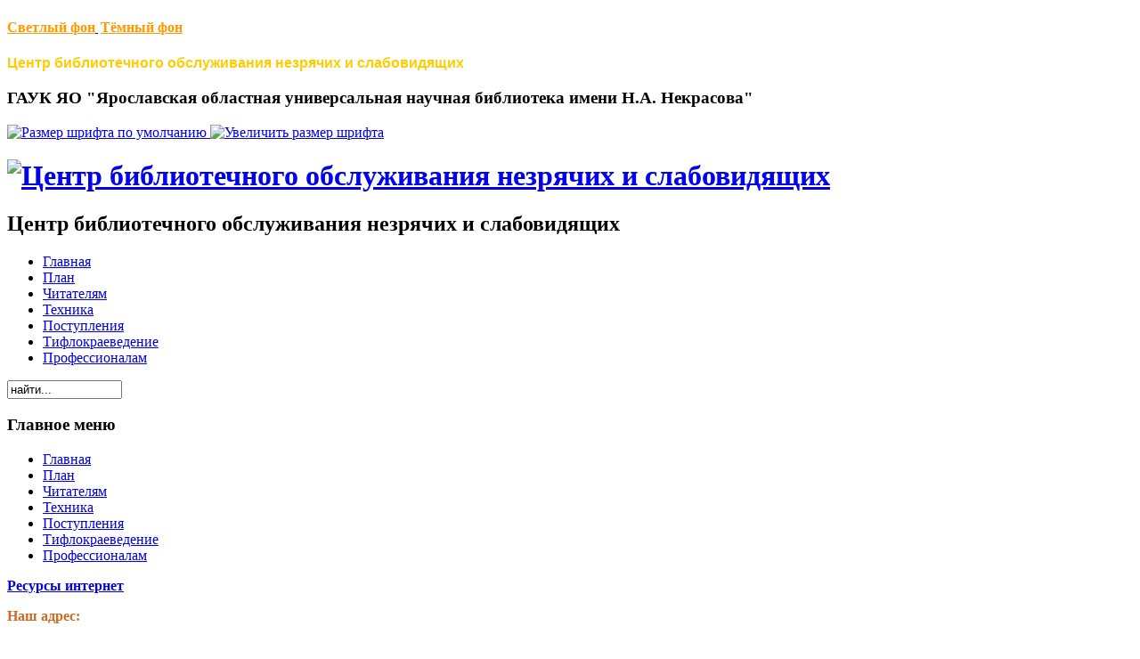

--- FILE ---
content_type: text/html; charset=utf-8
request_url: http://yarlib.ru/component/content/article/108
body_size: 16423
content:
<!DOCTYPE html PUBLIC "-//W3C//DTD XHTML 1.0 Transitional//EN" "http://www.w3.org/TR/xhtml1/DTD/xhtml1-transitional.dtd">
<html xmlns="http://www.w3.org/1999/xhtml" xml:lang="ru-ru" lang="ru-ru" >
<head>
  <base href="http://yarlib.ru/component/content/article/108" />
  <meta http-equiv="content-type" content="text/html; charset=utf-8" />
  <meta name="robots" content="index, follow" />
  <meta name="keywords" content="библиотека для незрячих" />
  <meta name="title" content="Новые поступления " />
  <meta name="description" content="Центр библиотечного обслуживания незрячих и слабовидящих  (Ярославская областная специальная библиотека для незрячих и слабовидящих)" />
  <meta name="generator" content="Joomla! 1.5 - Open Source Content Management" />
  <title>Новые поступления </title>
  <script type="text/javascript" src="/media/system/js/mootools.js"></script>
  <script type="text/javascript" src="/media/system/js/caption.js"></script>


<link rel="shortcut icon" href="/images/favicon.ico" />
<link rel="stylesheet" href="/templates/system/css/system.css" type="text/css" />
<link rel="stylesheet" href="/templates/system/css/general.css" type="text/css" />

<link href="/templates/js_jamba/css/template_css.css" rel="stylesheet" type="text/css" media="screen" />
<link href="/templates/js_jamba/css/nav.css" rel="stylesheet" type="text/css" media="screen" />
<link href="/templates/js_jamba/css/style4.css" rel="stylesheet" type="text/css" media="screen" />
<link href="/templates/js_jamba/css/j15.css" rel="stylesheet" type="text/css" media="screen" />

<!--[if IE]>
<link href="/templates/js_jamba/css/ie.css" rel="stylesheet" type="text/css" media="screen" />
<![endif]-->

</head>
<body>
<div id="header-wrap">
	<div id="header_graphic">
					<div id="headermod">		<div class="moduletable">
					<h5><a href="/component/content/?scheme=style4" mce_href="/component/content/?scheme=style4" style=""><span style="font-size: medium;" mce_style="font-size: medium;"><span style="color: rgb(255, 153, 0);" mce_style="color: #ff9900;"><u style="">Светлый фон</u></span></span>&nbsp;</a> <a href="/component/content/?scheme=style5" mce_href="/component/content/?scheme=style5" style=""><span style="font-size: medium;" mce_style="font-size: medium;"><span style="color: rgb(255, 153, 0);" mce_style="color: #ff9900;"><u style="">Тёмный фон</u></span></span></a></h5><h3><span style="color: rgb(255, 204, 0); font-weight: bold;" mce_style="color: #ffcc00; font-weight: bold;"><span style="font-size: medium;" mce_style="font-size: medium;"><span style="color: rgb(255, 204, 0);" mce_style="color: #ffcc00;"><span style="font-family: tahoma, arial, helvetica, sans-serif;" mce_style="font-family: tahoma, arial, helvetica, sans-serif;">Центр библиотечного обслуживания незрячих и слабовидящих</span></span></span></span></h3><h3><span style="color: rgb(255, 204, 0);" mce_style="color: #ffcc00;"></span>ГАУК ЯО "Ярославская областная универсальная научная библиотека имени Н.А. Некрасова"</h3>		</div>
			<div class="moduletable">
					
	
		<script type='text/javascript'>
		<!--
		universalFontSize = 110;
		maxSize = 160;
		minSize = 60;
		//-->
		</script>	<script type="text/javascript" src="http://yarlib.ru/modules/mod_fhw_fontadjust/js/mod_fhw-fontadjust.js"></script>








	<div class="">
		
        
        <div id="fontSize" style="width: 100%; text-align: left;">
			
                       
	
			
            <span class="">
                
					<a href="http://yarlib.ru/index.php" title="Размер шрифта по умолчанию" onclick="revertStyles(); return false;" class="reset">
						<img src="http://yarlib.ru/modules/mod_fhw_fontadjust/images/default3.jpg" width="30" height="25" border="0" alt="Размер шрифта по умолчанию" />
					</a>
								</span>
			
			<span class="">
                
					<a href="http://yarlib.ru/index.php" title="Увеличить размер шрифта" onclick="changeFontSize(1); return false;" class="larger">
						<img src="http://yarlib.ru/modules/mod_fhw_fontadjust/images/larger3.jpg" width="30" height="25" border="0" alt="Увеличить размер шрифта" />
					</a>
								</span>		

            
		</div>
         
	</div>



		</div>
	</div>
						<h1>
								<a href="http://yarlib.ru/" title="Центр библиотечного обслуживания незрячих и слабовидящих"><img src="/templates/js_jamba/images/style4/logo.png" title="Центр библиотечного обслуживания незрячих и слабовидящих" alt="Центр библиотечного обслуживания незрячих и слабовидящих"/></a>
												</h1>
				<h2>Центр библиотечного обслуживания незрячих и слабовидящих</h2>	
			</div>
		</div>
<div class="menubar">
	<div id="navmenu">
	<!--[if IE]>
		<script type="text/javascript" src="/templates/js_jamba/js/barmenu.js"></script>
	<![endif]-->
		
<ul class="menu">
	<li class="item1">
		<a href="http://yarlib.ru/">
			<span>Главная</span>
		</a>
	</li>
	<li class="item87">
		<a href="/2015-06-04-13-57-02">
			<span>План</span>
		</a>
	</li>
	<li class="item88">
		<a href="/2015-06-04-14-03-26">
			<span>Читателям</span>
		</a>
	</li>
	<li class="item64">
		<a href="/instruments">
			<span>Техника</span>
		</a>
	</li>
	<li class="item81">
		<a href="/2011-10-28-11-49-10">
			<span>Поступления</span>
		</a>
	</li>
	<li class="item67">
		<a href="/2011-01-06-20-38-47">
			<span>Тифлокраеведение</span>
		</a>
	</li>
	<li class="item85">
		<a href="/2014-10-03-10-28-03">
			<span>Профессионалам</span>
		</a>
	</li>
</ul>
	</div>
</div>
	<div id="main-wrapper">		
		<div class="main-top-both"></div>
			<div id="mainbody-both">
									<div id="leftcol">
						<div class="left-inside">
									<div class="module">
			<div>
				<div>
					<div>
											<!--LiveInternet counter-->
<mce:script type="text/javascript"><!--
new Image().src = "//counter.yadro.ru/hit?r"+
escape(document.referrer)+((typeof(screen)=="undefined")?"":
";s"+screen.width+"*"+screen.height+"*"+(screen.colorDepth?
screen.colorDepth:screen.pixelDepth))+";u"+escape(document.URL)+
";h"+escape(document.title.substring(0,80))+
";"+Math.random();
// --></mce:script><!--/LiveInternet-->					</div>
				</div>
			</div>
		</div>
			<div class="module">
			<div>
				<div>
					<div>
											<form action="index.php" method="post">
	<div class="search">
		<input name="searchword" id="mod_search_searchword" maxlength="20" alt="Поиск" class="inputbox" type="text" size="14" value="найти..."  onblur="if(this.value=='') this.value='найти...';" onfocus="if(this.value=='найти...') this.value='';" />	</div>
	<input type="hidden" name="task"   value="search" />
	<input type="hidden" name="option" value="com_search" />
	<input type="hidden" name="Itemid" value="0" />
</form>					</div>
				</div>
			</div>
		</div>
			<div class="module_menu">
			<div>
				<div>
					<div>
													<h3>Главное меню</h3>
											<ul class="menu"><li class="item1"><a href="http://yarlib.ru/"><span>Главная</span></a></li><li class="item87"><a href="/2015-06-04-13-57-02"><span>План</span></a></li><li class="item88"><a href="/2015-06-04-14-03-26"><span>Читателям</span></a></li><li class="item64"><a href="/instruments"><span>Техника</span></a></li><li class="item81"><a href="/2011-10-28-11-49-10"><span>Поступления</span></a></li><li class="item67"><a href="/2011-01-06-20-38-47"><span>Тифлокраеведение</span></a></li><li class="item85"><a href="/2014-10-03-10-28-03"><span>Профессионалам</span></a></li></ul>					</div>
				</div>
			</div>
		</div>
			<div class="module">
			<div>
				<div>
					<div>
											<p><strong><a href="/component/content/article/110">Ресурсы интернет</a></strong></p>					</div>
				</div>
			</div>
		</div>
			<div class="module">
			<div>
				<div>
					<div>
											<p><span style="color: #d2691e;" mce_style="color: #d2691e;"><span mce_name="strong" mce_style="font-weight: bold;" style="font-weight: bold;" class="Apple-style-span">Наш адрес:</span></span></p>
<p>г. Ярославль, ул. Рыбинская, 53/38</p><p><a href="/component/content/article/105" mce_href="/component/content/article/105" style="color: #d2691e;" mce_style="color: #d2691e;"><span mce_name="strong" mce_style="font-weight: bold;" style="font-weight: bold;" class="Apple-style-span"><u style="">Наши контакты</u></span></a></p><table border="0" class="mceItemTable"><tbody><tr><td colspan="1"><span mce_name="strong" mce_style="font-weight: bold;" style="font-weight: bold;" class="Apple-style-span">Телефоны:</span></td></tr><tr><td><p><span mce_name="strong" mce_style="font-weight: bold;" style="font-weight: bold;" class="Apple-style-span">(4852) 20-04-03</span> Абонемент</p></td></tr><tr><td colspan="1"><p><span mce_name="strong" mce_style="font-weight: bold;" style="font-weight: bold;" class="Apple-style-span">(4852) 20-04-02</span> Заведующий сектором</p></td></tr></tbody></table><p>
<br></p><p><u style="">
<table style="width: 169px; height: 192px;" border="0" height="192" class="mceItemTable">
<tbody>
<tr>
<td id="" align="" valign="" lang="" dir="" style="height: 150px;" scope="">
<p><span style="color: #d2691e;" mce_style="color: #d2691e;"><span mce_name="strong" mce_style="font-weight: bold;" style="font-weight: bold;" class="Apple-style-span">Режим работы:</span></span></p>
<p><span mce_name="strong" mce_style="font-weight: bold;" style="font-weight: bold;" class="Apple-style-span">Понедельник, вторник, среда, четверг</span><span mce_name="strong" mce_style="font-weight: bold;" class="Apple-style-span" style="font-weight: bold;">&nbsp;:</span> с 9.00 до 17.00 час.</p>
<p><span mce_name="strong" mce_style="font-weight: bold;" class="Apple-style-span" style="font-weight: bold;">Пятница, суббота:</span> с 9.00 до 16.00 час.</p>
<p><span mce_name="strong" mce_style="font-weight: bold;" style="font-weight: bold;" class="Apple-style-span">Воскресенье - выходной <br></span></p>
</td>
</tr>
</tbody>
</table></u></p><p><br></p>					</div>
				</div>
			</div>
		</div>
			<div class="module">
			<div>
				<div>
					<div>
											<p><a href="https://disk.yandex.ru/d/N-x1LsYrrexsDQ" mce_href="https://disk.yandex.ru/d/N-x1LsYrrexsDQ" style=""><img mce_src="/images/M_images/OFFICIAL/2025/mvd.jpg" src="/images/M_images/OFFICIAL/2025/mvd.jpg" width="170" height="120" alt="Полиция предупреждает о мошеннниках"></a></p>					</div>
				</div>
			</div>
		</div>
			<div class="module">
			<div>
				<div>
					<div>
																</div>
				</div>
			</div>
		</div>
			<div class="module">
			<div>
				<div>
					<div>
											<!-- Yandex.Metrika informer -->
<a href="https://metrika.yandex.ru/stat/?id=52222825&amp;from=informer"
target="_blank" rel="nofollow"><img src="https://informer.yandex.ru/informer/52222825/3_1_FFD386FF_FFB366FF_0_pageviews"
style="width:88px; height:31px; border:0;" alt="Яндекс.Метрика" title="Яндекс.Метрика: данные за сегодня (просмотры, визиты и уникальные посетители)" class="ym-advanced-informer" data-cid="52222825" data-lang="ru" /></a>
<!-- /Yandex.Metrika informer -->

<!-- Yandex.Metrika counter -->
<script type="text/javascript" >
   (function(m,e,t,r,i,k,a){m[i]=m[i]||function(){(m[i].a=m[i].a||[]).push(arguments)};
   m[i].l=1*new Date();k=e.createElement(t),a=e.getElementsByTagName(t)[0],k.async=1,k.src=r,a.parentNode.insertBefore(k,a)})
   (window, document, "script", "https://mc.yandex.ru/metrika/tag.js", "ym");

   ym(52222825, "init", {
        id:52222825,
        clickmap:true,
        trackLinks:true,
        accurateTrackBounce:true,
        webvisor:true
   });
</script>
<noscript><div><img src="https://mc.yandex.ru/watch/52222825" style="position:absolute; left:-9999px;" alt="" /></div></noscript>
<!-- /Yandex.Metrika counter -->					</div>
				</div>
			</div>
		</div>
	
						</div>
					</div>
													<div id="rightcol">
						<div class="right-inside">
									<div class="module_menu">
			<div>
				<div>
					<div>
											<ul class="menu" />					</div>
				</div>
			</div>
		</div>
			<div class="module">
			<div>
				<div>
					<div>
											<p><img src="http://yarlib.ru/images/foto/age.png" border="0" alt="6+" /></p>					</div>
				</div>
			</div>
		</div>
	
						</div>
					</div>
								<div class="main-both">
						<table border="0" cellspacing="0" cellpadding="0" width="100%">
						  <tr>
						    <td valign="top" width="100%">
																	
														
														<div id="pathway"><span class="breadcrumbs pathway">
Главная</span>
</div>
														
						
						<table class="contentpaneopen">
<tr>
		<td class="contentheading" width="100%">
					Новые поступления 			</td>
				
		
					</tr>
</table>

<table class="contentpaneopen">



<tr>
<td valign="top">
<h1><span mce_style="font-size: large;" style="font-size: large;"><span mce_style="color: #000000;" style="color: rgb(0, 0, 0);">2025 год</span></span></h1><h2><span style="font-size: large;" mce_style="font-size: large;"><span mce_name="strong" mce_style="font-weight: bold;" style="font-weight: bold;" class="Apple-style-span"><span style="color: rgb(0, 0, 0);" mce_style="color: #000000;"></span>Периодическая литература</span></span></h2><ul><li><a href="/component/content/article/2026" mce_href="/component/content/article/2026" style=""><u style="">журнал "Будь здоров"</u></a></li><li><a href="/component/content/article/2029" mce_href="/component/content/article/2029"><u style="">журнал "Вокруг Света"</u></a></li><li><a href="/component/content/article/2021" mce_href="/component/content/article/2021" style=""><u style="">журнал "Историк"</u></a></li><li><a href="/component/content/article/2040" mce_href="/component/content/article/2040" style=""><u style="">журнал "Наша жизнь"</u></a></li><li><a href="/component/content/article/2022" mce_href="/component/content/article/2022" style=""><u style="">журнал "Родина"</u></a></li><li><a href="/component/content/article/2027" mce_href="/component/content/article/2027" style=""><u style="">журнал "Тёмные аллеи"</u></a></li><li><a href="/component/content/article/2028" mce_href="/component/content/article/2028" style=""><u style="">журнал "Чудеса и Приключения"</u></a></li><li><a href="/component/content/article/2042" mce_href="/component/content/article/2042" style=""><u style="">журнал "Школьный вестник"</u></a></li><li><a href="/component/content/article/2025" mce_href="/component/content/article/2025" style=""><u style="">журнал "60 лет не возраст"</u></a></li></ul><h2><br /></h2><h2><span mce_style="font-size: large;" style="font-size: large;"><span mce_name="strong" mce_style="font-weight: bold;" class="Apple-style-span" style="font-weight: bold;">Непериодические издания</span></span></h2><p><a href="/component/content/article/2148" mce_href="/component/content/article/2148" style=""><u>Поступления книг РТШ Брайля от 11.08.2025</u></a></p><p><a href="/component/content/article/2146" mce_href="/component/content/article/2146" style=""><u style="">Поступления говорящих книг на флеш-картах от 30.07.2025</u></a></p><p><a href="/component/content/article/2145" mce_href="/component/content/article/2145" style=""><u style="">Поступления говорящих книг на флеш-картах от 21.07.2025</u></a></p><p><a href="/component/content/article/2144" mce_href="/component/content/article/2144" style=""><u style="">Поступления говорящих книг на флеш-картах от 21.07.2025</u></a></p><p><a href="/component/content/article/2143" mce_href="/component/content/article/2143" style=""><u style="">Новые поступления книг ППЛ от 15.07.2025</u></a></p><p><a href="/component/content/article/2142" mce_href="/component/content/article/2142" style=""><u style="">Поступления говорящих книг на флеш-картах от 14.07.2025</u></a></p><p><a href="/component/content/article/2141" mce_href="/component/content/article/2141"><span mce_name="u" mce_style="text-decoration: underline;" style="text-decoration-line: underline;" class="Apple-style-span">Поступления книг РТШ Брайля от 14.07.2025</span></a></p><p><a href="http://www.yarlib.ru/index.php?option=com_content&amp;view=article&amp;id=2147" mce_href="/component/content/article/2147"><span mce_name="u" mce_style="text-decoration: underline;" class="Apple-style-span" style="text-decoration-line: underline;">Новые поступления книг ППЛ от 11.07.2025</span></a></p><p><a href="/component/content/article/2134" mce_href="/component/content/article/2134" style=""><u style="">Поступления говорящих книг на флеш-картах от 08.07.2025</u></a></p><p><a href="/component/content/article/2133" mce_href="/component/content/article/2133" style=""><u style="">Новые поступления книг ППЛ от 07.07.2025</u></a></p><p><a href="/component/content/article/2132" mce_href="/component/content/article/2132" style=""><u style="">Поступления говорящих книг на флеш-картах от 03.07.2025</u></a></p><p><a href="/component/content/article/2131" mce_href="/component/content/article/2131" style=""><u style="">Поступления говорящих книг на флеш-картах от 02.07.2025</u></a></p><p><a href="/component/content/article/2130" mce_href="/component/content/article/2130" style=""><u style="">Поступления книг РТШ Брайля от 02.07.2025</u></a></p><p><a href="/component/content/article/2129" mce_href="/component/content/article/2129" style=""><u style="">Новые поступления книг ППЛ от 02.07.2025</u></a></p><p><a href="/component/content/article/2122" mce_href="/component/content/article/2122" style=""><u style="">Поступления плоскопечатных книг УШ от 27.06.2025</u></a></p><p><a href="/component/content/article/2121" mce_href="/component/content/article/2121" style=""><u style="">Поступления книг РТШ Брайля от 27.06.2025</u></a></p><p><a href="/component/content/article/2120" mce_href="/component/content/article/2120" style=""><u style="">Поступления книг РТШ Брайля от 26.06.2025</u></a></p><p><a href="/component/content/article/2118" mce_href="/component/content/article/2118" style=""><u style="">Новые поступления книг ППЛ от 20.06.2025</u></a></p><p><a href="/component/content/article/2117" mce_href="/component/content/article/2117" style=""><u style="">Новые поступления книг ППЛ от 18.06.2025</u></a></p><p><a href="/component/content/article/2116" mce_href="/component/content/article/2116" style=""><u style="">Новые поступления книг ППЛ от 17.06.2025</u></a></p><p><a href="/component/content/article/2115" mce_href="/component/content/article/2115" style=""><u style="">Поступления книг ППЛ от 11.06.2025</u></a></p><p><a href="/component/content/article/2113" mce_href="/component/content/article/2113" style=""><u style="">Поступления книг РГП от 10.06.2025</u></a></p><p><a href="/component/content/article/2114" mce_href="/component/content/article/2114" style=""><u style="">Поступления книг РТШ Брайля от 04.06.2025</u></a></p><p><a href="/component/content/article/2112" mce_href="/component/content/article/2112" style=""><u style="">Поступления говорящих книг на флеш-картах от 03.06.2025</u></a></p><p><a href="/component/content/article/2104" mce_href="/component/content/article/2104" style=""><u style="">Поступления говорящих книг на флеш-картах&nbsp;от 30.05.2025</u></a></p><p><a href="/component/content/article/2103" mce_href="/component/content/article/2103" style=""><u style="">Поступления книг РТШ Брайля от 21.05.2025</u></a></p><p><a href="/component/content/article/2102" mce_href="/component/content/article/2102" style=""><u style="">Поступления говорящих книг на флеш-картах&nbsp;от 20.05.2025</u></a></p><p><a href="/component/content/article/2088" mce_href="/component/content/article/2088" style=""><u style="">Поступления книг РТШ Брайля от 06.05.2025</u></a></p><p><a href="/component/content/article/2089" mce_href="/component/content/article/2089" style=""><u style="">Поступления книг РТШ от 29.04.2025</u></a></p><p><a href="/component/content/article/2090" mce_href="/component/content/article/2090" style=""><u style="">Поступления книг ППЛ от 23.04.2025</u></a></p><p><a href="/component/content/article/2085" mce_href="/component/content/article/2085" style=""><u style="">Поступления говорящих книг на флеш-картах от 18.04.2025</u></a></p><p><a href="/component/content/article/2083" mce_href="/component/content/article/2083" style=""><u style="">Поступление книг РТШ Брайля от 14.04.2025</u></a></p><p><a href="/component/content/article/2076" mce_href="/component/content/article/2076" style=""><u style="">Поступления говорящих книг на флеш-картах от 08.04.2025</u></a></p><p><a href="/component/content/article/2072" mce_href="/component/content/article/2072" style=""><u style="">Поступления плоскопечатных книг от 27.03.2025</u></a></p><p><a href="/component/content/article/2073" mce_href="/component/content/article/2073" style=""><u style="">Поступления книг РТШ Брайля от 26.03.2025</u></a></p><p><a href="/component/content/article/2061" mce_href="/component/content/article/2061" style=""><u style="">Поступления книг РТШ Брайля от 21.03.2025</u></a></p><p><a href="/component/content/article/2060" mce_href="/component/content/article/2060" style=""><u style="">Поступления плоскопечатных книг от 27.02.2025</u></a></p><p><a href="/component/content/article/2056" mce_href="/component/content/article/2056" style=""><u style="">Поступления плоскопечатных книг от 27.02.2025</u></a></p><p><a href="/component/content/article/2041" mce_href="/component/content/article/2041" style=""><u style="">Поступления плоскопечатных книг от 10.02.2025</u></a></p><p><a href="/component/content/article/2019" mce_href="/component/content/article/2019" style=""><u style="">Поступления книг РТШ Брайля от 14.01.2025</u></a></p><p><br /></p><h1><span style="font-size: large;" mce_style="font-size: large;"><span style="color: #000000;" mce_style="color: #000000;">2024 год</span></span></h1>
<h2><span style="font-size: medium;" mce_style="font-size: medium;"><span mce_name="strong" mce_style="font-weight: bold;" style="font-weight: bold;" class="Apple-style-span"><span style="font-size: large;" mce_style="font-size: large;">Периодическая литература</span></span></span></h2><ul><li><a href="/component/content/article/1778" mce_href="/component/content/article/1778" style=""><u style="">Журнал "Будь здоров"</u></a></li><li><a href="/component/content/article/1782" mce_href="/component/content/article/1782" style=""><u style="">Журнал "Вокруг Света"</u></a></li><li><a href="/component/content/article/1779" mce_href="/component/content/article/1779" style=""><u style="">Журнал "Историк"</u></a></li><li><a href="/component/content/article/1954" mce_href="/component/content/article/1954" style=""><u style="">Журнал "Наша жизнь"</u></a></li><li><a href="/component/content/article/1780" mce_href="/component/content/article/1780" style=""><u style="">Журнал "Родина"</u></a></li><li><a href="/component/content/article/1783" mce_href="/component/content/article/1783" style=""><u style="">Журнал "Тёмные аллеи"</u></a></li><li><a href="/component/content/article/1784" mce_href="/component/content/article/1784" style=""><u style="">Журнал "Чудеса и приключения"</u></a></li><li><a href="/component/content/article/1974" mce_href="/component/content/article/1974" style=""><u style="">Журнал "Школьный вестник"</u></a></li><li><a href="/component/content/article/1777" mce_href="/component/content/article/1777" style=""><u style="">Журнал "60 лет не возраст"</u></a></li><br />
</ul><h2><span style="font-size: large;" mce_style="font-size: large;"><span mce_name="strong" mce_style="font-weight: bold;" style="font-weight: bold;" class="Apple-style-span">Непериодические издания</span></span></h2><p><a href="/component/content/article/2006" mce_href="/component/content/article/2006"><u style="">Поступления плоскопечатных книг УШ от 26.12.2024</u></a></p><p><a href="/component/content/article/2005" mce_href="/component/content/article/2005" style=""><u style="">Поступления плоскопечатных книг от 26.12.2024</u></a></p><p><a href="/component/content/article/2007" mce_href="/component/content/article/2007" style=""><u style="">Поступления книг РТШ Брайля от 24.12.2024</u></a></p><p><a href="/component/content/article/2004" mce_href="/component/content/article/2004" style=""><u style="">Поступления многоформатных книг от 19.12.2024</u></a></p><p><a href="/component/content/article/2003" mce_href="/component/content/article/2003" style=""><u style="">Поступления книг РТШ Брайля от 17.12.2024</u></a></p><p><a href="/component/content/article/2000" mce_href="/component/content/article/2000" style=""><u style="">Поступления книг РТШ Брайля от 10.12.2024</u></a></p><p><a href="/component/content/article/1999" mce_href="/component/content/article/1999" style=""><u style="">Поступления плоскопечатных книг УШ от 09.12.2024</u></a></p><p><a href="/component/content/article/1998" mce_href="/component/content/article/1998" style=""><u style="">Поступления книг РТШ Брайля от 04.12.2024</u></a></p><p><a href="/component/content/article/1984" mce_href="/component/content/article/1984" style=""><u style="">Поступления плоскопечатных книг от 26.11.2024</u></a></p><p><a href="/component/content/article/1980" mce_href="/component/content/article/1980" style=""><u style="">Поступление плоскопечатных книг УШ от 20.11.2024</u></a></p><p><a href="/component/content/article/1979" mce_href="/component/content/article/1979" style=""><u style="">Поступление книг РТШ Брайля от 19.11.2024</u></a></p><p><a href="/component/content/article/1978" mce_href="/component/content/article/1978" style=""><u style="">Поступления многоформатных книг от 15.11.2024</u></a></p><p><a href="/component/content/article/1977" mce_href="/component/content/article/1977" style=""><u style="">Поступления плоскопечатных книг УШ от 14.11.2024</u></a></p><p><a href="/component/content/article/1976" mce_href="/component/content/article/1976" style=""><u style="">Поступления плоскопечатных книг УШ от 13.11.2024</u></a></p><p><a href="/component/content/article/1975" mce_href="/component/content/article/1975" style=""><u style="">Поступление книг РТШ Брайля от 08.11.2024</u></a></p><p><a href="/component/content/article/1971" mce_href="/component/content/article/1971" style=""><u style="">Поступление книг РТШ Брайля от 05.11.2024</u></a></p><p><a href="/component/content/article/1952" mce_href="/component/content/article/1952" style=""><u style="">Поступления книг РТШ Брайля от 22.10.2024</u></a></p><p><a href="/component/content/article/1950" mce_href="/component/content/article/1950"><u style="">Поступления плоскопечатных книг от 10.10.2024</u></a></p><p><a href="/component/content/article/1949" mce_href="/component/content/article/1949" style=""><u style="">Поступление книг РТШ Брайля от 03.10.2024</u></a></p><p><a href="/component/content/article/1921" mce_href="/component/content/article/1921" style=""><u style="">Поступление книг РТШ Брайля от 23.08.2024</u></a></p><p><a href="/component/content/article/1920" mce_href="/component/content/article/1920" style=""><u style="">Поступления говорящих книг на флеш-картах от 19.08.2024</u></a></p><p><a href="/component/content/article/1919" mce_href="/component/content/article/1919"><u style="">Поступления говорящих книг на флеш-картах от 15.08.2024</u></a></p><p><a href="/component/content/article/1918" mce_href="/component/content/article/1918" style=""><u style="">Поступления говорящих книг на флеш-картах от 13.08.2024</u></a></p><p><a href="/component/content/article/1917" mce_href="/component/content/article/1917" style=""><u style="">Поступления книг РТШ Брайля от 13.08.2024</u></a></p><p><a href="/component/content/article/1916" mce_href="/component/content/article/1916" style=""><u style="">Поступления плоскопечатных книг УШ 13.08.2024</u></a></p><p><a href="/component/content/article/1915" mce_href="/component/content/article/1915" style=""><u style="">Поступления книг РТШ Брайля от 09.08.2024</u></a></p><p><a href="/component/content/article/1914" mce_href="/component/content/article/1914" style=""><u style="">Поступления плоскопечатных книг УШ от 08.08.2024 часть 2</u></a></p><p><a href="/component/content/article/1913" mce_href="/component/content/article/1913" style=""><u style="">Поступления плоскопечатных книг УШ от 08.08.2024</u></a></p><p><a href="/component/content/article/1912" mce_href="/component/content/article/1912" style=""><u style="">Поступления книг РТШ Брайля от 02.08.2024</u></a></p><p><a href="/component/content/article/1902" mce_href="/component/content/article/1902" style=""><u style="">Поступления книг РТШ Брайля от 01.07.2024</u></a></p><p><a href="/component/content/article/1896" mce_href="/component/content/article/1896" style=""><u style="">Поступления книг РТШ Брайля от 20-21.06.2024</u></a></p><p><a href="/component/content/article/1891" mce_href="/component/content/article/1891" style=""><u style="">Поступления книг РТШ Брайля от 06.06.2024</u></a></p><p><a href="/component/content/article/1890" mce_href="/component/content/article/1890" style=""><u style="">Поступления говорящих книг на флеш-картах от 05.06.2024</u></a></p><p><a href="/component/content/article/1889" mce_href="/component/content/article/1889" style=""><u style="">Поступления говорящих книг на флеш-картах от 04.06.2024</u></a></p><p><a href="/component/content/article/1888" mce_href="/component/content/article/1888" style=""><u style="">Поступления говорящих книг на флеш-картах от 03.06.2024</u></a></p><p><a href="/component/content/article/1883" mce_href="/component/content/article/1883" style=""><u style="">Поступления мультимедийных книг от 03.06.2024</u></a></p><p><a href="/component/content/article/1886" mce_href="/component/content/article/1886" style=""><u style="">Поступления книг РТШ Брайля от 29.05.2024</u></a></p><p><a href="/component/content/article/1885" mce_href="/component/content/article/1885" style=""><u style="">Поступления плоскопечатных книг УШ от 28.05.2024</u></a></p><p><a href="/component/content/article/1884" mce_href="/component/content/article/1884" style=""><u style="">Поступления говорящих книг на компакт-дисках от 28.05.2024</u></a></p><p><a href="/component/content/article/1872" mce_href="/component/content/article/1872" style=""><u style="">Поступления плоскопечатных книг от 24.05.2024</u></a></p><p><a href="/component/content/article/1871" mce_href="/component/content/article/1871" style=""><u style="">Поступления плоскопечатных книг от 21.05.2024</u></a></p><p><a href="/component/content/article/1866" mce_href="/component/content/article/1866" style=""><u style="">Поступления плоскопечатных книг от 13.05.2024</u></a></p><p><a href="/component/content/article/1865" mce_href="/component/content/article/1865" style=""><u style="">Поступления плоскопечатных книг от 08.05.2024</u></a></p><p><a href="/component/content/article/1864" mce_href="/component/content/article/1864" style=""><u style="">Поступления плоскопечатных книг от 06.05.2024</u></a></p><p><a href="/component/content/article/1862" mce_href="/component/content/article/1862" style=""><u style="">Поступления книг РТШ Брайля от 27.04.2024</u></a></p><p><a href="/component/content/article/1848" mce_href="/component/content/article/1848" style=""><u style="">Поступления плоскопечатных книг УШ от 26.04.2024</u></a></p><p><a href="/component/content/article/1847" mce_href="/component/content/article/1847" style=""><u style="">Поступления плоскопечатных книг УШ от&nbsp;25.04.2024</u></a></p><p><a href="/component/content/article/1846" mce_href="/component/content/article/1846" style=""><u style="">Поступления плоскопечатных книг УШ от 24.04.2024&nbsp;</u></a></p><p><a href="/component/content/article/1844" mce_href="/component/content/article/1844" style=""><u style="">Поступления плоскопечатных книг от 16.04.2024</u></a></p><p><a href="/component/content/article/1842" mce_href="/component/content/article/1842" style=""><u style="">Поступления говорящих книг на флеш-картах от 10.04.2024</u></a></p><p><a href="/component/content/article/1841" mce_href="/component/content/article/1841" style=""><u style="">Поступления плоскопечатных книг от 09.04.2024</u></a></p><p><a href="/component/content/article/1840" mce_href="/component/content/article/1840" style=""><u style="">Поступления говорящих книг на флеш-картах от 09.04.2024&nbsp;</u></a></p><p><a href="/component/content/article/1839" mce_href="/component/content/article/1839" style=""><u style="">Поступления говорящих книг на флеш-картах от 05.04.2024&nbsp;</u></a></p><p><a href="/component/content/article/1836" mce_href="/component/content/article/1836" style=""><u style="">Поступления плоскопечатных книг от 04.04.2024&nbsp;</u></a></p><p><a href="/component/content/article/1838" mce_href="/component/content/article/1838" style=""><u style="">Поступления говорящих книг на флеш-картах от 03.04.2024</u></a></p><p><a href="/component/content/article/1835" mce_href="/component/content/article/1835" style=""><u style="">Поступления плоскопечатных книг от 27.03.2024</u></a></p><p><a href="/component/content/article/1837" mce_href="/component/content/article/1837" style=""><u style="">Поступления книг РТШ Брайля от 26.03.2024</u></a></p><p><a href="/component/content/article/1820" mce_href="/component/content/article/1820" style=""><u style="">Поступления плоскопечатных книг от 21.03.2024</u></a></p><p><a href="/component/content/article/1798" mce_href="/component/content/article/1798" style=""><u style="">Поступления плоскопечатных книг от 09.02.2024</u></a></p><p><a href="/component/content/article/1781" mce_href="/component/content/article/1781" style=""><u style="">Поступления плоскопечатных книг от 29.01.2024</u></a></p><p><a href="/component/content/article/1776" mce_href="/component/content/article/1776" style=""><u style="">Поступления книг РТШ Брайля от 09.01.2024&nbsp;</u></a></p>
<h1><br /></h1><h1><span style="font-size: large; font-weight: 700;" mce_style="font-size: large; font-weight: 700;"><span style="color: #000000;" mce_style="color: #000000;">2023 год</span></span></h1>
<h2><span style="font-size: medium;" mce_style="font-size: medium;"><span mce_name="strong" style="font-weight: bold;" class="Apple-style-span" mce_style="font-weight: bold;"><span style="font-size: large;" mce_style="font-size: large;">Периодическая литература</span></span></span></h2>
<ul>
<li><a href="/component/content/article/1513" mce_href="/component/content/article/1513" style="font-family: verdana, geneva; font-size: medium;" mce_style="font-family: verdana, geneva; font-size: medium;"><u style="">Журнал "Будь здоров"</u></a></li>
<li><a href="/component/content/article/1515" mce_href="/component/content/article/1515" style="font-size: medium;" mce_style="font-size: medium;"><u style=""><span style="font-size: medium;" mce_style="font-size: medium;">Журнал "Родина"</span></u></a></li>
<li><a href="/component/content/article/1514" mce_href="/component/content/article/1514" style="font-family: verdana, geneva; font-size: small;" mce_style="font-family: verdana, geneva; font-size: small;"><span style="font-size: medium;" mce_style="font-size: medium;"><u style=""><span style="font-size: medium;" mce_style="font-size: medium;">Журнал "Историк"</span></u></span></a></li>
<li><a href="/component/content/article/1512" mce_href="/component/content/article/1512" style="font-family: verdana, geneva; font-size: small;" mce_style="font-family: verdana, geneva; font-size: small;"><span style="font-size: medium;" mce_style="font-size: medium;"><u style=""><span style="font-size: medium;" mce_style="font-size: medium;">Журнал 60 лет не возраст"</span></u></span></a></li>
<li><a href="/component/content/article/1534" mce_href="/component/content/article/1534" style="font-size: medium; font-family: verdana, geneva;" mce_style="font-size: medium; font-family: verdana, geneva;"><u style=""><span style="font-size: medium;" mce_style="font-size: medium;">Журнал "Вокруг Света"</span></u></a></li>
<li><a href="/component/content/article/1535" mce_href="/component/content/article/1535" style="font-family: verdana, geneva; font-size: medium;" mce_style="font-family: verdana, geneva; font-size: medium;"><u style=""><span style="font-size: medium;" mce_style="font-size: medium;">Журнал "Тёмные аллеи"</span></u></a></li>
<li><a href="/component/content/article/1536" mce_href="/component/content/article/1536" style="font-size: medium; font-family: verdana, geneva;" mce_style="font-size: medium; font-family: verdana, geneva;"><u style=""><span style="font-size: medium;" mce_style="font-size: medium;">Журнал "Чудеса и приключения"</span></u></a></li>
</ul>
<h2><span style="font-weight: bold; font-size: large;" mce_style="font-weight: bold; font-size: large;">Непериодические издания</span></h2>
<h3><span style="color: rgb(0, 128, 128); font-size: medium; font-weight: 700;" mce_style="color: #008080; font-size: medium; font-weight: 700;"><span style="font-size: large;" mce_style="font-size: large;">Обзоры новых книг</span></span></h3><p><a href="/component/content/article/1768" mce_href="/component/content/article/1768"><span style="font-size: medium;" mce_style="font-size: medium;"><u style="">Поступления плоскопечатных изданий ЯОСБ от 25.12.2023</u></span></a></p><p><a href="/component/content/article/1767" mce_href="/component/content/article/1767" style=""><span style="font-size: medium;" mce_style="font-size: medium;"><u style="">Поступления говорящих книг на компакт-дисках от 22.12.2023</u></span></a></p><p><a href="/component/content/article/1766" mce_href="/component/content/article/1766" style="font-size: medium;" mce_style="font-size: medium;"><u style="">Поступления книг РТШ Брайля от 21.12.2023&nbsp;</u></a></p><p><a href="/component/content/article/1765" mce_href="/component/content/article/1765" style=""><span style="font-size: medium;" mce_style="font-size: medium;"><u style=""><span style="font-size: large;" mce_style="font-size: large;"><span style="font-size: medium;" mce_style="font-size: medium;">Поступления плоскопечатных книг укрупнённого шрифта от 18.12.2023</span></span></u></span></a></p><p><a href="/component/content/article/1764" mce_href="/component/content/article/1764" style="font-size: medium;" mce_style="font-size: medium;"><u style="">Поступления книг РТШ Брайля от 14.12.2023&nbsp;</u></a></p><p><a href="/component/content/article/1760" mce_href="/component/content/article/1760" style=""><u style=""><span style="font-size: medium;" mce_style="font-size: medium;">Поступления книг РТШ Брайля от 13.12.2023&nbsp;</span></u></a></p><p><a href="/component/content/article/1759" mce_href="/component/content/article/1759" style=""><span style="font-size: medium;" mce_style="font-size: medium;"><u style="">Поступления книг РТШ Брайля от 12.12.2023&nbsp;</u></span></a></p><p><a href="/component/content/article/1755" mce_href="/component/content/article/1755" style=""><span style="font-size: medium;" mce_style="font-size: medium;"><u style="">Поступления плоскопечатных книг укрупнённого шрифта от 27.11.2023</u></span></a></p><p><a href="/component/content/article/1754" mce_href="/component/content/article/1754" style=""><span style="font-size: medium;" mce_style="font-size: medium;"><u style="">Поступления книг РТШ Брайля от 24.11.2023</u></span></a></p><p><a href="/component/content/article/1753" mce_href="/component/content/article/1753" style=""><span style="font-size: medium;" mce_style="font-size: medium;"><u style="">Поступления книг РТШ Брайля от 21.11.2023</u></span></a></p><p><a href="/component/content/article/1736" mce_href="/component/content/article/1736" style=""><span style="font-size: medium;" mce_style="font-size: medium;"><u style="">Поступления книг РТШ Брайля от 09.11.2023</u></span></a></p><p><a href="/component/content/article/1735" mce_href="/component/content/article/1735" style=""><span style="font-size: medium;" mce_style="font-size: medium;"><u style="">Поступления плоскопечатных книг укрупнённого шрифта от 09.11.2023</u></span></a></p><p><a href="/component/content/article/1733" mce_href="/component/content/article/1733" style=""><span style="font-size: medium;" mce_style="font-size: medium;"><u style="">Поступления книг РТШ Брайля от 01.11.2023</u></span></a></p><p><a href="/component/content/article/1732" mce_href="/component/content/article/1732" style=""><span style="font-size: medium;" mce_style="font-size: medium;"><u style="">Поступления говорящих книг на компакт-дисках от 26.10.2023</u></span></a></p><p><span style="color: rgb(0, 0, 204); font-size: small;" mce_style="color: #0000cc; font-size: small;"><a href="/component/content/article/1731" mce_href="/component/content/article/1731" style=""><span style="font-size: medium;" mce_style="font-size: medium;"><u style="">Поступления книг РТШ Брайля от 23.10.2023</u></span></a></span></p><p><a href="/component/content/article/1717" mce_href="/component/content/article/1717" style=""><span style="font-size: medium;" mce_style="font-size: medium;"><u style="">Поступления плоскопечатных книг от 23.10.2023</u></span></a></p><p><a href="/component/content/article/1715" mce_href="/component/content/article/1715" style="font-size: medium;" mce_style="font-size: medium;"><u style="">Поступления книг РТШ Брайля от 13.10.2023</u></a></p><p><a href="/component/content/article/1714" mce_href="/component/content/article/1714" style="font-size: medium;" mce_style="font-size: medium;"><u style="">Поступления книг РТШ Брайля от 12.10.2023</u></a></p><p><span style="font-size: medium;" mce_style="font-size: medium;"><a href="/component/content/article/1713" mce_href="/component/content/article/1713" style=""><u style="">Поступления плоско-печатных книг укрупнённого шрифта от 11.10.2023</u></a></span></p><p><a href="/component/content/article/1712" mce_href="/component/content/article/1712" style=""><span style="font-size: medium;" mce_style="font-size: medium;"><u style="">Поступления говорящих книг на флеш-картах от 09.10.2023</u></span></a></p><p><a href="/component/content/article/1703" mce_href="/component/content/article/1703" style=""><span style="font-size: medium;" mce_style="font-size: medium;"><u style="">Поступления говорящих книг на флеш-картах от 03.10.2023</u></span></a></p><p><a href="/component/content/article/1702" mce_href="/component/content/article/1702" style=""><span style="font-size: medium;" mce_style="font-size: medium;"><u style="">Поступления рельефно-графических пособий от 03.10.2023</u></span></a></p><p><a href="/component/content/article/1700" mce_href="/component/content/article/1700"><span style="font-size: medium;" mce_style="font-size: medium;"><u style="">Поступления говорящих книг на компакт-дисках от 02.10.2023</u></span></a></p><p><span style="font-size: medium;" mce_style="font-size: medium;"><a href="/component/content/article/1699" mce_href="/component/content/article/1699" style=""><u style="">Поступления книг РТШ Брайля от 02.10.2023</u></a></span></p><p><a href="/component/content/article/1698" mce_href="/component/content/article/1698" style=""><span style="font-size: medium;" mce_style="font-size: medium;"><u style="">Поступления плоскопечатных изданий ЯОСБ от 02.10.2023</u></span></a></p><p><a href="/component/content/article/1701" mce_href="/component/content/article/1701" style=""><span style="font-size: medium;" mce_style="font-size: medium;"><u style="">Поступления говорящих книг на флеш-картах от 29.09.2023</u></span></a></p><p><a href="/component/content/article/1695" mce_href="/component/content/article/1695" style=""><span style="font-size: medium;" mce_style="font-size: medium;"><u style="">Поступления плоскопечатных изданий ЯОСБ от 14.09.2023</u></span></a></p><p><a href="/component/content/article/1694" mce_href="/component/content/article/1694" style=""><span style="font-size: medium;" mce_style="font-size: medium;"><u style="">Поступления плоскопечатных изданий от 14.09.2023</u></span></a></p><p><a href="/component/content/article/1692" mce_href="/component/content/article/1692" style=""><span style="font-size: medium;" mce_style="font-size: medium;"><u style="">Поступления книг РТШ Брайля от 12.09.2023 часть 2</u></span></a></p><p><span style="font-size: medium;" mce_style="font-size: medium;"><a href="/component/content/article/1688" mce_href="/component/content/article/1688" style=""><u style="">Поступления плоскопечатных книг от 12.09.2023</u></a></span></p><p><a href="/component/content/article/1691" mce_href="/component/content/article/1691" style=""><span style="font-size: medium;" mce_style="font-size: medium;"><u style="">Поступления книг РТШ Брайля от 12.09.2023&nbsp;</u></span></a></p><p><span style="font-size: medium;" mce_style="font-size: medium;"><a href="/component/content/article/1690" mce_href="/component/content/article/1690" style=""><u style="">Поступления книг РТШ Брайля от 11.09.2023</u></a></span></p><p><span style="font-size: medium;" mce_style="font-size: medium;"><a href="/component/content/article/1689" mce_href="/component/content/article/1689" style=""><u style="">Поступления книг РТШ Брайля от 08.09.2023</u></a></span></p><p style="text-align: left;" mce_style="text-align: left;"><a href="/component/content/article/1678" mce_href="/component/content/article/1678" style=""><span style="font-size: medium;" mce_style="font-size: medium;"><u style="">Поступления плоскопечатных изданий ЯОСБ от 28.08.2023&nbsp;</u></span></a></p><p><a href="/component/content/article/1677" mce_href="/component/content/article/1677" style=""><span style="font-size: medium;" mce_style="font-size: medium;"><u style="">Поступления плоскопечатных изданий ЯОСБ от 28.08.2023&nbsp;</u></span></a></p><p><a href="/component/content/article/1676" mce_href="/component/content/article/1676" style=""><span style="font-size: medium;" mce_style="font-size: medium;"><u style="">Поступления многоформатных изданий от 28.08.2023&nbsp;</u></span></a></p><p><a href="/component/content/article/1675" mce_href="/component/content/article/1675" style=""><span style="font-size: medium;" mce_style="font-size: medium;"><u style="">Поступления говорящих книг на компакт-дисках от 28.08.2023</u></span></a></p><p><a href="/component/content/article/1674" mce_href="/component/content/article/1674" style=""><span style="font-size: medium;" mce_style="font-size: medium;"><u style="">Поступления говорящих книг на флеш-картах от 25.08.2023</u></span></a></p><p><a href="/component/content/article/1673" mce_href="/component/content/article/1673" style=""><span style="font-size: medium;" mce_style="font-size: medium;"><u style="">Поступления говорящих книг на компакт-дисках от 25.08.2023</u></span></a></p><p><u style=""><span style="font-size: medium;" mce_style="font-size: medium;"><a href="/component/content/article/1672" mce_href="/component/content/article/1672" style="">Поступления говорящих книг на флеш-картах от 18.08.2023</a></span></u></p><p><u style=""><a href="/component/content/article/1671" mce_href="/component/content/article/1671" style=""><span style="font-size: medium;" mce_style="font-size: medium;">Поступления плоско-печатных книг укрупнённого шрифта от 15.08.2023</span></a></u></p><p><u style=""><a href="/component/content/article/1670" mce_href="/component/content/article/1670" style=""><span style="font-size: medium;" mce_style="font-size: medium;">Поступления книг РТШ Брайля от 11.08.2023</span></a></u></p><p><u style=""><span style="font-size: medium;" mce_style="font-size: medium;"><a href="/component/content/article/1669" mce_href="/component/content/article/1669" style="">Поступления говорящих книг на флеш-картах от 11.08.2023</a></span></u></p><p><u style=""><a href="/component/content/article/1668" mce_href="/component/content/article/1668" style=""><span style="font-size: medium;" mce_style="font-size: medium;">Поступления книг РТШ Брайля от 10.08.2023</span></a></u></p><p><u style=""><span style="font-size: medium;" mce_style="font-size: medium;"><a href="/component/content/article/1667" mce_href="/component/content/article/1667" style="">Поступления говорящих книг на флеш-картах от 07.08.2023</a></span></u></p><p><u style=""><a href="/component/content/article/1666" mce_href="/component/content/article/1666" style=""><span style="font-size: medium;" mce_style="font-size: medium;">Поступления говорящих книг на флеш-картах от 03.08.2023</span></a></u></p><p><a href="/component/content/article/1665" mce_href="/component/content/article/1665" style=""><span style="font-size: medium;" mce_style="font-size: medium;"><u style="">Поступления говорящих книг на флеш-картах от 31.07.2023</u></span></a></p><p><a href="/component/content/article/1663" mce_href="/component/content/article/1663" style=""><span style="font-size: medium;" mce_style="font-size: medium;"><u style="">Поступления говорящих книг на флеш-картах от 27.07.2023</u></span></a></p><p><a href="/component/content/article/1656" mce_href="/component/content/article/1656" style=""><span style="font-size: medium;" mce_style="font-size: medium;"><u style="">Поступления говорящих книг на флеш-картах от 25.07.2023</u></span></a></p><p><a href="/component/content/article/1655" mce_href="/component/content/article/1655" style=""><span style="font-size: medium;" mce_style="font-size: medium;"><u style="">Поступления говорящих книг на флеш-картах от 20.07.2023</u></span></a></p><p><a href="/component/content/article/1653" mce_href="/component/content/article/1653" style=""><span style="font-size: medium;" mce_style="font-size: medium;"><u style="">Поступления говорящих книг на флеш-картах от 18.07.2023&nbsp;</u></span></a></p><p><a href="/component/content/article/1649" mce_href="/component/content/article/1649" style=""><span style="font-size: medium;" mce_style="font-size: medium;"><u style="">Поступления плоско-печатных книг в отдел МБИ от 14.07.2023</u></span></a></p><p><a href="/component/content/article/1652" mce_href="/component/content/article/1652" style=""><span style="font-size: medium;" mce_style="font-size: medium;"><u style="">Поступления говорящих книг на компакт-дисках от 13.07.2023 года</u></span></a></p><p><span style="font-size: medium;" mce_style="font-size: medium;"><u style=""><a href="/component/content/article/1651" mce_href="/component/content/article/1651" style="">Поступления книг РТШ Брайля от 13.07.2023 года</a></u></span></p><p><u style=""><a href="/component/content/article/1650" mce_href="/component/content/article/1650" style=""><span style="font-size: medium;" mce_style="font-size: medium;">Поступления плоско-печатных книг укрупнённого шрифта от 13.07.2023</span></a></u></p><p><a href="/component/content/article/1648" mce_href="/component/content/article/1648" style=""><span style="font-size: medium;" mce_style="font-size: medium;"><u style="">Поступления плоско-печатных книг от 13.07.2023 года&nbsp;</u></span></a></p><p><a href="/component/content/article/1635" mce_href="/component/content/article/1635" style=""><span style="font-size: medium;" mce_style="font-size: medium;"><u style="">Поступления книг РТШ Брайля от 27.06.2023 года</u></span></a></p><p><a href="/component/content/article/1634" mce_href="/component/content/article/1634" style=""><span style="font-size: medium;" mce_style="font-size: medium;"><u style="">Поступления говорящих книг на компакт-дисках от 27.06.2023 года</u></span></a></p><p><a href="/component/content/article/1633" mce_href="/component/content/article/1633" style=""><span style="font-size: medium;" mce_style="font-size: medium;"><u style="">Поступления говорящих книг на флеш-картах от 27.06.2023 года</u></span></a></p><p><a href="/component/content/article/1632" mce_href="/component/content/article/1632" style=""><span style="font-size: medium;" mce_style="font-size: medium;"><u style="">Поступления говорящих книг на флеш-картах от 22.06.2023 года</u></span></a></p><p><a href="/component/content/article/1631" mce_href="/component/content/article/1631"><span style="font-size: medium;" mce_style="font-size: medium;"><u style="">Поступления книг РТШ Брайля от 26.06.2023 года</u></span></a></p><p><a href="/component/content/article/1630" mce_href="/component/content/article/1630" style=""><span style="font-size: medium;" mce_style="font-size: medium;"><u style="">Поступления книг РТШ Брайля от 20.06.2023 года</u></span></a></p><p><a href="/component/content/article/1629" mce_href="/component/content/article/1629" style=""><span style="font-size: medium;" mce_style="font-size: medium;"><u style="">Поступления говорящих книг на флеш-картах от 13.06.2023 года</u></span></a></p><p><a href="/component/content/article/1628" mce_href="/component/content/article/1628" style=""><span style="font-size: medium;" mce_style="font-size: medium;"><u style="">Поступления плоско-печатных книг укрупнённого шрифта от 08.06.2023</u></span></a></p><p><a href="/component/content/article/1627" mce_href="/component/content/article/1627" style=""><span style="font-size: medium;" mce_style="font-size: medium;"><u style="">Поступления плоско-печатных книг от 02.06.2023 года</u></span></a></p><p><a href="/component/content/article/1626" mce_href="/component/content/article/1626" style=""><span style="font-size: medium;" mce_style="font-size: medium;"><u style="">Поступления книг РТШ Брайля от 30.05.2023 года</u></span></a></p><p><a href="/component/content/article/1625" mce_href="/component/content/article/1625" style=""><span style="font-size: medium;" mce_style="font-size: medium;"><u style="">Поступления плоско-печатных книг от 30.05.2023 года</u></span></a></p><p><a href="/component/content/article/1624" mce_href="/component/content/article/1624" style=""><span style="font-size: medium;" mce_style="font-size: medium;"><span style="font-family: arial, helvetica, sans-serif;" mce_style="font-family: arial, helvetica, sans-serif;"><u style="">Поступления плоско-печатных книг от 29.05.2023 года</u></span></span></a></p><p><a href="/component/content/article/1623" mce_href="/component/content/article/1623" style=""><span style="font-size: medium;" mce_style="font-size: medium;"><u style="">Поступления говорящих книг на флеш-картах от 26.05.2023 года</u></span></a></p><p><a href="/component/content/article/1606" mce_href="/component/content/article/1606" style=""><span style="font-size: medium;" mce_style="font-size: medium;"><u style="">Поступления плоско-печатных книг от 24.05.2023 года</u></span></a></p><p><a href="/component/content/article/1610" mce_href="/component/content/article/1610" style=""><span style="font-size: medium;" mce_style="font-size: medium;"><u style="">Поступления книг РТШ Брайля от 24.05.2023 года</u></span></a></p><p><a href="/component/content/article/1609" mce_href="/component/content/article/1609" style=""><span style="font-size: medium;" mce_style="font-size: medium;"><u style="">Поступления книг РТШ Брайля от 23.05.2023 года</u></span></a></p><p><a href="/component/content/article/1608" mce_href="/component/content/article/1608"><span style="font-size: medium;" mce_style="font-size: medium;"><u style="">Поступления книг РТШ Брайля от 19.05.2023 года</u></span></a></p><p><a href="/component/content/article/1612" mce_href="/component/content/article/1612" style=""><span style="font-size: medium;" mce_style="font-size: medium;"><u style="">Поступления говорящих книг на флеш-картах от 18.05.2023 года</u></span></a></p><p><a href="/component/content/article/1607" mce_href="/component/content/article/1607" style=""><span style="font-size: medium;" mce_style="font-size: medium;"><u style="">Поступления книг РТШ Брайля от 18.05.2023 года</u></span></a></p><p><a href="/component/content/article/1611" mce_href="/component/content/article/1611" style=""><span style="font-size: medium;" mce_style="font-size: medium;"><u style="">Поступления говорящих книг на флеш-картах от 12.05.2023 года</u></span></a></p><p><a href="/component/content/article/1605" mce_href="/component/content/article/1605" style=""><u style=""><span style="font-size: medium;" mce_style="font-size: medium;">Поступления говорящих книг на флеш-картах от 04.05.2023 года</span></u></a></p><p><a href="/component/content/article/1604" mce_href="/component/content/article/1604" style=""><span style="font-size: medium;" mce_style="font-size: medium;"><u style="">Поступления говорящих книг на флеш-картах от 26.04.2023 года</u></span></a></p><p><u style=""><span style="font-size: medium;" mce_style="font-size: medium;"><a href="/component/content/article/1584" mce_href="/component/content/article/1584" style="">Поступления говорящих книг на флеш-картах от 20.04.2023 года</a></span></u></p><p><u style=""><a href="/component/content/article/1583" mce_href="/component/content/article/1583" style=""><span style="font-size: medium;" mce_style="font-size: medium;">Поступления говорящих книг на флеш-картах от 18.04.2023 года</span></a></u></p><p><span style="font-size: medium;" mce_style="font-size: medium;"><u style=""><a href="/component/content/article/1582" mce_href="/component/content/article/1582" style="">Поступления говорящих книг на флеш-картах от 14.04.2023 года</a></u></span></p><p><a href="/component/content/article/1581" mce_href="/component/content/article/1581" style=""><span style="font-size: medium;" mce_style="font-size: medium;"><u style="">Поступления говорящих книг на флеш-картах от 11.04.2023 года</u></span></a></p><p><a href="/component/content/article/1580" mce_href="/component/content/article/1580" style=""><span style="font-size: medium;" mce_style="font-size: medium;"><u style="">Поступления говорящих книг на флеш-картах от 10.04.2023 года (ч.2)</u></span></a></p><p><a href="/component/content/article/1579" mce_href="/component/content/article/1579" style=""><span style="font-size: medium;" mce_style="font-size: medium;"><u style="">Поступления говорящих книг на флеш-картах от 10.04.2023 года</u></span></a></p><p><span style="font-size: medium;" mce_style="font-size: medium;"><a href="/component/content/article/1577" mce_href="/component/content/article/1577" style=""><u style="">Поступления говорящих книг на флеш-картах от 07.04.2023 года</u></a></span></p><p><span style="" mce_style="font-family: arial, helvetica, sans-serif;"><a href="/component/content/article/1576" mce_href="/component/content/article/1576" style=""><span style="font-size: medium;" mce_style="font-size: medium;"><u style="">Поступления говорящих книг на флеш-картах от 05.04.2023 года (ч.2)</u></span></a></span></p><p><a href="/component/content/article/1575" mce_href="/component/content/article/1575" style=""><span style="font-size: medium;" mce_style="font-size: medium;"><u style="">Поступления говорящих книг на флеш-картах от 05.04.2023 года</u></span></a></p><p><a href="/component/content/article/1574" mce_href="/component/content/article/1574" style=""><span style="font-size: medium;" mce_style="font-size: medium;"><u style="">Поступления говорящих книг на флеш-картах от 03.04.2023 года (ч.2)</u></span></a></p><p><a href="/component/content/article/1573" mce_href="/component/content/article/1573" style=""><span style="font-size: medium;" mce_style="font-size: medium;"><u style="">Поступления говорящих книг на флеш-картах от 03.04.2023 года</u></span></a></p><p><a href="/component/content/article/1572" mce_href="/component/content/article/1572" style=""><span style="font-size: medium;" mce_style="font-size: medium;"><u style="">Поступления говорящих книг на флеш-картах от 30.03.2023 года</u></span></a></p><p><a href="/component/content/article/1571" mce_href="/component/content/article/1571" style=""><span style="font-size: medium;" mce_style="font-size: medium;"><u style="">Поступления говорящих книг на флеш-картах от 29.03.2023 года</u></span></a></p><p><a href="/component/content/article/1570" mce_href="/component/content/article/1570" style=""><span style="font-size: medium;" mce_style="font-size: medium;"><u style="">Поступления говорящих книг на флеш-картах от 27.03.2023 года</u></span></a></p><p><a href="/component/content/article/1569" mce_href="/component/content/article/1569" style=""><span style="font-size: medium;" mce_style="font-size: medium;"><u style="">Поступления говорящих книг на флеш-картах от 23.03.2023 года</u></span></a></p><p><a href="/component/content/article/1568" mce_href="/component/content/article/1568"><span style="font-size: medium;" mce_style="font-size: medium;"><u style="">Поступления говорящих книг на флеш-картах от 17.03.2023 года</u></span></a></p>
<p><a href="/component/content/article/1558" mce_href="/component/content/article/1558"><span style="font-size: medium;" mce_style="font-size: medium;"><u style="">Поступления говорящих книг на флеш-картах от 13.03.2023 года</u></span></a></p>
<p><a href="/component/content/article/1557" mce_href="/component/content/article/1557"><span style="font-size: medium;" mce_style="font-size: medium;"><u style="">Поступления говорящих книг на флеш-картах от 06.03.2023 года</u></span></a></p>
<p><a href="/component/content/article/1556" mce_href="/component/content/article/1556"><span style="font-size: medium;" mce_style="font-size: medium;"><u style=""><span style="color: #008080; font-weight: 700;" mce_style="color: #008080; font-weight: 700;"> </span>Поступления плоско-печатных книг от 06.03.2023 года</u></span></a></p>
<p><a href="/component/content/article/1547" mce_href="/component/content/article/1547"><span style="font-size: medium;" mce_style="font-size: medium;"><u style="">Поступления говорящих книг на флеш-картах от 22.02.2023 года</u></span></a></p>
<p><a href="/component/content/article/1546" mce_href="/component/content/article/1546"><span style="font-size: medium;" mce_style="font-size: medium;"><u style="">Поступления говорящих книг на флеш-картах от 16.02.2023 года</u></span></a></p>
<p><a href="/component/content/article/1545" mce_href="/component/content/article/1545" style="font-size: medium;" mce_style="font-size: medium;"><u style="">Поступления плоско-печатных книг&nbsp;от 13.02.2023 года</u></a></p>
<p><a href="/component/content/article/1544" mce_href="/component/content/article/1544"><span style="font-size: medium;" mce_style="font-size: medium;"><u style=""><span style="font-size: medium;" mce_style="font-size: medium;">Поступления говорящих книг на флеш-картах от 08.02.2023 года</span></u></span></a></p>
<p><a href="/component/content/article/1543" mce_href="/component/content/article/1543"><span style="font-size: medium;" mce_style="font-size: medium;"><u style=""><span style="font-size: medium;" mce_style="font-size: medium;">Поступления говорящих книг на флеш-картах от 07.02.2023 года</span></u></span></a></p>
<p><a href="/component/content/article/1537" mce_href="/component/content/article/1537"><span style="font-size: medium;" mce_style="font-size: medium;"><u style=""><span style="font-size: medium;" mce_style="font-size: medium;">Поступления книг РТШ Брайля от 02.02.2023 года</span></u></span></a></p>
<p><span style="font-size: medium;" mce_style="font-size: medium;"><a href="/component/content/article/1542" mce_href="/component/content/article/1542"><u style=""><span style="font-size: medium;" mce_style="font-size: medium;">Поступления говорящих книг на CD-дисках от 01.02.2023 года </span></u></a></span></p>
<p><a href="/component/content/article/1526" mce_href="/component/content/article/1526"><span style="font-size: medium;" mce_style="font-size: medium;"><u style=""><span style="font-size: medium;" mce_style="font-size: medium;">Поступления плоско-печатных книг в отдел МБИ от 27.01.2023 года</span></u></span></a></p>
<p><span style="font-size: medium;" mce_style="font-size: medium;"><a href="/component/content/article/1525" mce_href="/component/content/article/1525"><u style=""><span style="font-size: medium;" mce_style="font-size: medium;">Поступления плоско-печатных книг от 26.01.2023 года</span></u></a></span></p>
<p><span style="font-size: medium;" mce_style="font-size: medium;"><a href="/component/content/article/1524" mce_href="/component/content/article/1524"><u style=""><span style="font-size: medium;" mce_style="font-size: medium;">Поступления книг РТШ Брайля от 26.01.2023 года</span></u></a></span></p>
<p><a href="/component/content/article/1517" mce_href="/component/content/article/1517"><span style="font-size: medium;" mce_style="font-size: medium;"><u style=""><span style="font-size: medium;" mce_style="font-size: medium;">Поступления книг РТШ Брайля от 23.01.2023 года</span></u></span></a></p>
<p><span style="font-size: medium;" mce_style="font-size: medium;"><a href="/component/content/article/1516" mce_href="/component/content/article/1516"><span style="font-size: medium;" mce_style="font-size: medium;"><u style=""><span style="font-size: medium;" mce_style="font-size: medium;">Поступления рельефно-графических пособий от 16.01.2023 года</span></u></span></a></span></p>
<h3><span style="color: #008080;" mce_style="color: #008080;"><span style="font-size: medium;" mce_style="font-size: medium;"><span mce_name="strong" mce_style="font-weight: bold;" style="font-weight: bold;" class="Apple-style-span">Обзоры новых фильмов с тифлокомментариями и субтитрами:</span></span></span></h3>
<p><a href="/component/content/article/1541" mce_href="/component/content/article/1541"><span style="font-size: medium;" mce_style="font-size: medium;"><u style="">Поступления фильмов на CD-дисках с тифлокомментариями и субтитрами от 31.01.2023</u></span></a></p>
<p><span style="font-size: medium;" mce_style="font-size: medium;"><br /></span></p>
<p><br /></p>
<p><span style="font-size: large; font-weight: 700;" mce_style="font-size: large; font-weight: 700;">2022 год</span></p>
<h4 style="font-size: 12.16px;" mce_style="font-size: 12.16px;"><span style="font-family: verdana, geneva;" mce_style="font-family: verdana, geneva;">Периодическая литература</span></h4>
<h3><span style="font-weight: 700;" mce_style="font-weight: 700;"><span style="font-weight: 700;" mce_style="font-weight: 700;"><span style="color: #008080;" mce_style="color: #008080;"><span style="font-size: medium;" mce_style="font-size: medium;">Обзоры новых журналов:</span></span></span></span></h3>
<ul>
<li><span style="font-size: medium;" mce_style="font-size: medium;"><span style="font-family: verdana, geneva;" mce_style="font-family: verdana, geneva;"><a href="/component/content/article/1259" mce_href="/component/content/article/1259"><u style="">Будь здоров</u></a></span></span></li>
</ul>
<ul>
<li><a href="/component/content/article/1260" mce_href="/component/content/article/1260"><span style="font-size: medium;" mce_style="font-size: medium;"><span style="font-size: medium;" mce_style="font-size: medium;"><u style="">Родина</u></span></span></a></li>
</ul>
<ul>
<li><span style="font-family: verdana, geneva; font-size: small;" mce_style="font-family: verdana, geneva; font-size: small;"><a href="/component/content/article/1261" mce_href="/component/content/article/1261"><span style="font-size: medium;" mce_style="font-size: medium;"><span style="font-size: medium;" mce_style="font-size: medium;"><u style="">Историк</u></span></span></a></span></li>
</ul>
<ul>
<li><span style="font-family: verdana, geneva; font-size: small;" mce_style="font-family: verdana, geneva; font-size: small;"><a href="/component/content/article/1258" mce_href="/component/content/article/1258"><span style="font-size: medium;" mce_style="font-size: medium;"><u style="">60 лет не возраст</u></span></a></span></li>
</ul>
<ul>
<li><span style="font-family: verdana, geneva; font-size: small;" mce_style="font-family: verdana, geneva; font-size: small;"><a href="/component/content/article/1291" mce_href="/component/content/article/1291"><span style="font-size: medium;" mce_style="font-size: medium;"><u style="">Вокруг Света</u></span></a></span></li>
</ul>
<ul>
<li><a href="/component/content/article/1292" mce_href="/component/content/article/1292"><span style="font-size: medium;" mce_style="font-size: medium;"><span style="font-family: verdana, geneva;" mce_style="font-family: verdana, geneva;"><u style="">Тёмные аллеи</u></span></span></a></li>
</ul>
<ul>
<li><span style="font-family: verdana, geneva;" mce_style="font-family: verdana, geneva;"><a href="/component/content/article/1293" mce_href="/component/content/article/1293"><span style="font-size: medium;" mce_style="font-size: medium;"><u style="">Чудеса и приключения</u></span></a></span></li>
</ul>
<ul>
<li><a href="/component/content/article/1474" mce_href="/component/content/article/1474"><span style="font-size: medium;" mce_style="font-size: medium;"><u style="">Живописная Россия</u></span></a></li>
</ul>
<table border="0" class="mceItemTable">
<tbody>
<tr>
<td><br mce_bogus="1"></td>
<td><br mce_bogus="1"></td>
</tr>
<tr>
<td><br mce_bogus="1"></td>
<td><br mce_bogus="1"></td>
</tr>
<tr>
<td><br mce_bogus="1"></td>
<td><br mce_bogus="1"></td>
</tr>
</tbody>
</table>
<h3><span style="color: #008080;" mce_style="color: #008080;"><span style="font-size: medium;" mce_style="font-size: medium;">Обзоры новых фильмов с тифлокомментариями и субтитрами:</span></span></h3>
<p><span style="font-weight: normal;" mce_style="font-weight: normal;"><a href="/component/content/article/1490" mce_href="/component/content/article/1490"><span style="font-size: medium;" mce_style="font-size: medium;"><u style="">Поступления фильмов на DVD-дисках с тифлокомментариями и субтитрами от 05.12.2022</u></span></a></span></p>
<table border="0" class="mceItemTable">
<tbody>
<tr>
<td><br mce_bogus="1"></td>
<td><br mce_bogus="1"></td>
</tr>
<tr>
<td><br mce_bogus="1"></td>
<td><br mce_bogus="1"></td>
</tr>
<tr>
<td><br mce_bogus="1"></td>
<td><br mce_bogus="1"></td>
</tr>
</tbody>
</table>
<p><span style="font-size: medium; color: #008080; font-family: Helvetica, Arial, sans-serif; font-weight: bold;" mce_style="font-size: medium; color: #008080; font-family: Helvetica, Arial, sans-serif; font-weight: bold;">Обзоры новых книг:</span></p>
<p><a href="/component/content/article/1509" mce_href="/component/content/article/1509"><span style="font-size: medium;" mce_style="font-size: medium;"><u style="">Поступления плоско-печатных книг укрупнённого шрифта часть 3 <br />от 23.12.2022 года</u></span></a></p>
<p><a href="/component/content/article/1508" mce_href="/component/content/article/1508"><span style="font-size: medium;" mce_style="font-size: medium;"><u style="">Поступления плоско-печатных книг укрупнённого шрифта часть 2 <br />от 23.12.2022 года</u></span></a></p>
<p><a href="/component/content/article/1507" mce_href="/component/content/article/1507"><span style="font-size: medium;" mce_style="font-size: medium;"><u style="">Поступления плоско-печатных книг укрупнённого шрифта часть 1 <br />от 23.12.2022 года</u></span></a></p>
<p><a href="/component/content/article/1506" mce_href="/component/content/article/1506"><span style="font-size: medium;" mce_style="font-size: medium;"><u style="">Поступления плоско-печатных книг укрупнённого шрифта <br />от 20.12.2022</u></span></a></p>
<p><span style="font-size: medium;" mce_style="font-size: medium;"><u style=""><a href="/component/content/article/1496" mce_href="/component/content/article/1496">Поступления говорящих книг на флеш-картах <br />от 13.12.2022</a></u></span></p>
<p><a href="/component/content/article/1493" mce_href="/component/content/article/1493"><span style="font-size: medium;" mce_style="font-size: medium;"><u style="">Поступления книг РТШ Брайля от 09.12.2022</u></span></a></p>
<p><span style="font-size: medium;" mce_style="font-size: medium;"><u style=""><a href="/component/content/article/1495" mce_href="/component/content/article/1495">Поступления говорящих книг на флеш-картах от 08.12.2022</a></u></span></p>
<p><span style="font-size: medium;" mce_style="font-size: medium;"><u style=""><a href="/component/content/article/1494" mce_href="/component/content/article/1494"><span style="font-size: medium;" mce_style="font-size: medium;"><u style="">Поступления говорящих книг на CD-дисках от 05.12.2022</u></span></a></u></span></p>
<p><a href="/component/content/article/1492" mce_href="/component/content/article/1492"><span style="font-size: medium;" mce_style="font-size: medium;"><u style="">Поступления плоскопечатных книг в отдел МБИ от 02.12.2022</u></span></a></p>
<p><a href="/component/content/article/1491" mce_href="/component/content/article/1491"><span style="font-size: medium;" mce_style="font-size: medium;"><u style="">Поступления плоско-печатных книг от 02.12.2022</u></span></a></p>
<p><span style="font-family: arial, helvetica, sans-serif;" mce_style="font-family: arial, helvetica, sans-serif;"><a href="/component/content/article/1475" mce_href="/component/content/article/1475"><span style="font-size: medium;" mce_style="font-size: medium;"><u style="">Поступления говорящих книг на флеш-картах от 22.11.2022 года</u></span></a></span></p>
<p><span style="font-family: verdana, geneva;" mce_style="font-family: verdana, geneva;"><a href="/component/content/article/1471" mce_href="/component/content/article/1471"><span style="font-size: medium;" mce_style="font-size: medium;"><u style="">Поступления говорящих книг на флеш-картах от 17.11.2022 года</u></span></a></span></p>
<p><span style="font-family: verdana, geneva;" mce_style="font-family: verdana, geneva;"><a href="/component/content/article/1470" mce_href="/component/content/article/1470"><span style="font-size: medium;" mce_style="font-size: medium;"><u style="">Поступления говорящих книг на флеш-картах от 16.11.2022 года</u></span></a></span></p>
<p><span style="font-family: verdana, geneva;" mce_style="font-family: verdana, geneva;"><a href="/component/content/article/1469" mce_href="/component/content/article/1469"><span style="font-size: medium;" mce_style="font-size: medium;"><u style=""><span style="font-family: arial, helvetica, sans-serif;" mce_style="font-family: arial, helvetica, sans-serif;">Поступления говорящих книг на флеш-картах от 15.11.2022 года</span></u></span></a></span></p>
<p><a href="/component/content/article/1468" mce_href="/component/content/article/1468"><span style="font-size: medium;" mce_style="font-size: medium;"><u style="">Поступления говорящих книг на флеш-картах от 14.11.2022 года</u></span></a></p>
<p><span style="font-family: verdana, geneva;" mce_style="font-family: verdana, geneva;"><a href="/component/content/article/1467" mce_href="/component/content/article/1467"><span style="font-size: medium;" mce_style="font-size: medium;"><u style="">Поступления говорящих книг на флеш-картах от 11.11.2022 года</u></span></a></span></p>
<p><span style="font-family: verdana, geneva;" mce_style="font-family: verdana, geneva;"><a href="/component/content/article/1466" mce_href="/component/content/article/1466"><span style="font-size: medium;" mce_style="font-size: medium;"><u style="">Поступления книг РТШ Брайля от 09.11.2022</u></span></a></span></p>
<p><span style="font-family: verdana, geneva;" mce_style="font-family: verdana, geneva;"><a href="/component/content/article/1465" mce_href="/component/content/article/1465"><span style="font-size: medium;" mce_style="font-size: medium;"><u style="">Поступления книг РТШ Брайля от 08.11.2022 года</u></span></a></span></p>
<p><span style="font-family: verdana, geneva;" mce_style="font-family: verdana, geneva;"><a href="/component/content/article/1462" mce_href="/component/content/article/1462"><span style="font-size: medium;" mce_style="font-size: medium;"><u style="">Поступления плоско-печатных книг в отдел МБИ от 07.11.2022</u></span></a></span></p>
<p><span style="font-family: verdana, geneva;" mce_style="font-family: verdana, geneva;"><a href="/component/content/article/1461" mce_href="/component/content/article/1461"><span style="font-size: medium;" mce_style="font-size: medium;"><u style="">Поступления плоско-печатных книг от 01.11.2022 года</u></span></a></span></p>
<p><span style="font-family: verdana, geneva;" mce_style="font-family: verdana, geneva;"><a href="/component/content/article/1460" mce_href="/component/content/article/1460"><span style="font-size: medium;" mce_style="font-size: medium;"><u style="">Поступления говорящих книг на флеш-картах от 27.10.2022 года</u></span></a></span></p>
<p><span style="font-family: verdana, geneva;" mce_style="font-family: verdana, geneva;"><span style="font-size: medium;" mce_style="font-size: medium;"><u style=""><a href="/component/content/article/1459" mce_href="/component/content/article/1459">Поступления плоско-печатных книг от 27.10.2022 года</a></u></span></span></p>
<p><a href="/component/content/article/1458" mce_href="/component/content/article/1458" style="font-family: verdana, geneva;" mce_style="font-family: verdana, geneva;"><span style="font-size: medium;" mce_style="font-size: medium;"><u style=""><span style="font-family: arial, helvetica, sans-serif;" mce_style="font-family: arial, helvetica, sans-serif;">Поступления плоско-печатных книг от 25.10.2022 года</span></u></span></a></p>
<p><u style=""><span style="color: #0000cc;" mce_style="color: #0000cc;"><a href="/component/content/article/1448" mce_href="/component/content/article/1448"><span style="font-size: medium;" mce_style="font-size: medium;">Поступления плоско-печатных книг от 24.10.2022 года</span></a></span></u></p>
<p><span style="font-size: medium;" mce_style="font-size: medium;"><u style=""><a href="/component/content/article/1447" mce_href="/component/content/article/1447">Поступления плоско-печатных книг от 21.10.2022 года</a></u></span></p>
<p><a href="/component/content/article/1446" mce_href="/component/content/article/1446"><span style="font-size: medium;" mce_style="font-size: medium;"><u style="">Поступления плоско-печатных книг от 20.10.2022 года</u></span></a></p>
<p><a href="/component/content/article/1445" mce_href="/component/content/article/1445"><span style="font-size: medium;" mce_style="font-size: medium;"><u style="">Поступления плоско-печатных книг от 20.10.2022 года</u></span></a></p>
<p><a href="/component/content/article/1444" mce_href="/component/content/article/1444"><span style="font-size: medium;" mce_style="font-size: medium;"><u style="">Поступления плоско-печатных книг от 17.10.2022 года</u></span></a></p>
<p><a href="/component/content/article/1400" mce_href="/component/content/article/1400" style="text-align: justify;" mce_style="text-align: justify;"><span style="font-size: medium;" mce_style="font-size: medium;"><u style="">Поступления плоско-печатных книг укрупнённого шрифта от 18.08.2022 года</u></span></a></p>
<p style="text-align: justify;" mce_style="text-align: justify;"><a href="/component/content/article/1388" mce_href="/component/content/article/1388"><span style="font-size: medium;" mce_style="font-size: medium;"><u style="">Поступления плоско-печатных книг укрупнённого шрифта от 16.08.2022 года</u></span></a></p>
<p style="text-align: justify;" mce_style="text-align: justify;"><span style="font-size: medium;" mce_style="font-size: medium;"><span style="font-family: arial, helvetica, sans-serif;" mce_style="font-family: arial, helvetica, sans-serif;"><u style=""><a href="/component/content/article/1387" mce_href="/component/content/article/1387">Поступления плоско-печатных книг укрупнённого шрифта 12.08.2022 года</a></u></span></span></p>
<p style="text-align: justify;" mce_style="text-align: justify;"><a href="/component/content/article/1386" mce_href="/component/content/article/1386"><span style="font-size: medium;" mce_style="font-size: medium;"><u style="">Поступления плоско-печатных книг от 11.08.2022 года</u></span></a></p>
<p style="text-align: justify;" mce_style="text-align: justify;"><a href="/component/content/article/1385" mce_href="/component/content/article/1385"><span style="font-size: medium;" mce_style="font-size: medium;"><span style="font-family: arial, helvetica, sans-serif;" mce_style="font-family: arial, helvetica, sans-serif;"><u style="">Поступления плоско-печатных книг укрупнённого шрифта от 11.08.2022 года</u></span></span></a></p>
<p style="text-align: justify;" mce_style="text-align: justify;"><a href="/component/content/article/1384" mce_href="/component/content/article/1384"><span style="font-size: medium;" mce_style="font-size: medium;"><u style="">Поступления книг РТШ Брайля от 08.08.2022 года</u></span></a></p>
<p style="text-align: justify;" mce_style="text-align: justify;"><span style="font-size: medium;" mce_style="font-size: medium;"><u style=""><a href="/component/content/article/1383" mce_href="/component/content/article/1383">Поступления плоско-печатных книг укрупнённого шрифта от 05.08.2022 года</a></u></span></p>
<p><u style=""><span style="color: #0000cc;" mce_style="color: #0000cc;"><a href="/component/content/article/1382" mce_href="/component/content/article/1382"><span style="font-size: medium;" mce_style="font-size: medium;">Поступления книг РТШ Брайля от 28.07.2022 года</span></a></span></u></p>
<p><a href="/component/content/article/1380" mce_href="/component/content/article/1380"><span style="font-size: medium;" mce_style="font-size: medium;"><u style="">Поступления плоско-печатных книг от 26.07.2022 года</u></span></a></p>
<p><a href="/component/content/article/1379" mce_href="/component/content/article/1379"><span style="font-size: medium;" mce_style="font-size: medium;"><u style="">Поступления плоско-печатных книг укрупнённого шрифта от 22.07.2022 года</u></span></a></p>
<p><span style="font-size: medium;" mce_style="font-size: medium;"><u style=""><a href="/component/content/article/1381" mce_href="/component/content/article/1381">Поступления книг РТШ Брайля от 19.07.2022 года</a></u></span></p>
<p><a href="/component/content/article/1378" mce_href="/component/content/article/1378"><span style="font-size: medium;" mce_style="font-size: medium;"><u style="">Поступления книг РТШ Брайля от 04.07.2022 года</u></span></a></p>
<p><a href="/component/content/article/1354" mce_href="/component/content/article/1354"><span style="font-size: medium;" mce_style="font-size: medium;"><u style="">Поступления книг РТШ Брайля от 28.06.2022 года</u></span></a></p>
<p><a href="/component/content/article/1353" mce_href="/component/content/article/1353"><span style="font-size: medium;" mce_style="font-size: medium;"><u style="">Поступления плоско-печатных книг укрупнённого шрифта от 24.06.2022 года</u></span></a></p>
<p><a href="/component/content/article/1352" mce_href="/component/content/article/1352"><span style="font-size: medium;" mce_style="font-size: medium;"><u style="">Поступления плоско-печатных книг от 22.06.2022 года</u></span></a></p>
<p><a href="/component/content/article/1351" mce_href="/component/content/article/1351"><span style="font-size: medium;" mce_style="font-size: medium;"><u style="">Поступления плоско-печатных книг укрупнённого шрифта от 09.06.2022 года</u></span></a></p>
<p><a href="/component/content/article/1349" mce_href="/component/content/article/1349"><span style="font-size: medium;" mce_style="font-size: medium;"><u style="">Поступления плоско-печатных книг укрупнённого шрифта от 01.06.2022 года</u></span></a></p>
<p><a href="/component/content/article/1348" mce_href="/component/content/article/1348"><span style="font-size: medium;" mce_style="font-size: medium;"><u style="">Поступления плоско-печатных книг от 26.05.2022 года</u></span></a></p>
<p><a href="/component/content/article/1338" mce_href="/component/content/article/1338"><span style="font-size: medium;" mce_style="font-size: medium;"><u style="">Поступления говорящих книг на CD-дисках от 17.05.2022 года</u></span></a></p>
<p><a href="/component/content/article/1339" mce_href="/component/content/article/1339"><span style="font-size: medium;" mce_style="font-size: medium;"><u style="">Поступления говорящих книг на флэш-картах от 16.05.2022 года</u></span></a></p>
<p><a href="/component/content/article/1336" mce_href="/component/content/article/1336"><span style="font-size: medium;" mce_style="font-size: medium;"><u style="">Поступления книг РТШ Брайля от 12.05.2022 года</u></span></a></p>
<p><a href="/component/content/article/1337" mce_href="/component/content/article/1337"><span style="font-size: medium;" mce_style="font-size: medium;"><u style="">Поступления книг РТШ Брайля от 28.04.2022 года</u></span></a></p>
<p><a href="/component/content/article/1317" mce_href="/component/content/article/1317"><span style="font-size: medium;" mce_style="font-size: medium;"><u style=""><span style="font-size: medium;" mce_style="font-size: medium;">Поступления плоско-печатных книг укрупнённого шрифта от 25.03.2022 года</span></u></span></a></p>
<p><a href="/component/content/article/1308" mce_href="/component/content/article/1308"><span style="font-size: medium;" mce_style="font-size: medium;"><u style=""><span style="font-size: medium;" mce_style="font-size: medium;">Поступления плоско-печатных книг укрупнённого шрифта от 25.03.2022 года</span></u></span></a></p>
<p><a href="/component/content/article/1295" mce_href="/component/content/article/1295" style="color: #0000cc;" mce_style="color: #0000cc;"><span style="font-family: verdana, geneva;" mce_style="font-family: verdana, geneva;"><span style="color: #000080;" mce_style="color: #000080;"><span style="color: #000000;" mce_style="color: #000000;"><span style="font-size: small;" mce_style="font-size: small;"><span style="color: #000080;" mce_style="color: #000080;"><u style=""><span style="font-size: medium;" mce_style="font-size: medium;"><span style="font-size: medium;" mce_style="font-size: medium;"><span style="font-size: medium;" mce_style="font-size: medium;">Поступления книг ППЛ УШ от 09.03.2022 года</span></span></span></u></span></span></span></span></span></a></p>
<p><a href="/component/content/article/1294" mce_href="/component/content/article/1294" style="color: #0000cc;" mce_style="color: #0000cc;"><span style="font-family: verdana, geneva;" mce_style="font-family: verdana, geneva;"><span style="color: #000080;" mce_style="color: #000080;"><span style="color: #000000;" mce_style="color: #000000;"><span style="font-size: small;" mce_style="font-size: small;"><span style="color: #000080;" mce_style="color: #000080;"><u style=""><span style="font-size: medium;" mce_style="font-size: medium;"><span style="font-size: medium;" mce_style="font-size: medium;"><span style="font-size: medium;" mce_style="font-size: medium;">Поступления книг ППЛ от 02.03.2022 года</span></span></span></u></span></span></span></span></span></a></p>
<p><a href="/component/content/article/1280" mce_href="/component/content/article/1280"><span style="font-family: verdana, geneva;" mce_style="font-family: verdana, geneva;"><span style="color: #000080;" mce_style="color: #000080;"><span style="color: #000000;" mce_style="color: #000000;"><span style="font-size: small;" mce_style="font-size: small;"><span style="color: #000080;" mce_style="color: #000080;"><u style=""><span style="font-size: medium;" mce_style="font-size: medium;"><span style="font-size: medium;" mce_style="font-size: medium;"><span style="font-size: medium;" mce_style="font-size: medium;">Поступления книг РТШ от 17.02.2022 года</span></span></span></u></span></span></span></span></span></a></p>
<p><span style="font-family: verdana, geneva;" mce_style="font-family: verdana, geneva;"><span style="color: #000080;" mce_style="color: #000080;"><a href="/component/content/article/1282" mce_href="/component/content/article/1282" style="color: #0000cc;" mce_style="color: #0000cc;"><span style="font-family: verdana, geneva;" mce_style="font-family: verdana, geneva;"><span style="color: #000080;" mce_style="color: #000080;"><span style="color: #000000;" mce_style="color: #000000;"><span style="font-size: small;" mce_style="font-size: small;"><span style="color: #000080;" mce_style="color: #000080;"><u style=""><span style="font-size: medium;" mce_style="font-size: medium;"><span style="font-size: medium;" mce_style="font-size: medium;"><span style="font-size: medium;" mce_style="font-size: medium;">Поступления детских книг ППЛ от 03.02.2022 года</span></span></span></u></span></span></span></span></span></a></span></span></p>
<p><a href="/component/content/article/1281" mce_href="/component/content/article/1281" style="color: #0000cc;" mce_style="color: #0000cc;"><span style="font-family: verdana, geneva;" mce_style="font-family: verdana, geneva;"><span style="color: #000080;" mce_style="color: #000080;"><span style="color: #000000;" mce_style="color: #000000;"><span style="font-size: small;" mce_style="font-size: small;"><span style="color: #000080;" mce_style="color: #000080;"><u style=""><span style="font-size: medium;" mce_style="font-size: medium;"><span style="font-size: medium;" mce_style="font-size: medium;"><span style="font-size: medium;" mce_style="font-size: medium;">Поступления книг ППЛ УШ от 02.02.2022 года</span></span></span></u></span></span></span></span></span></a></p>
<p><a href="/component/content/article/1279" mce_href="/component/content/article/1279"><span style="font-family: verdana, geneva;" mce_style="font-family: verdana, geneva;"><span style="color: #000080;" mce_style="color: #000080;"><span style="color: #000000;" mce_style="color: #000000;"><span style="font-size: small;" mce_style="font-size: small;"><span style="color: #000080;" mce_style="color: #000080;"><u style=""><span style="font-size: medium;" mce_style="font-size: medium;"><span style="font-size: medium;" mce_style="font-size: medium;"><span style="font-size: medium;" mce_style="font-size: medium;">Поступления говорящих книг на компакт-дисках от 14.01.2022 года</span></span></span></u></span></span></span></span></span></a></p>
<p><br /></p>
<p><span style="font-family: verdana, geneva;" mce_style="font-family: verdana, geneva;"><br /></span></p>
<p><span style="font-weight: 700;" mce_style="font-weight: 700;"><span style="font-size: medium;" mce_style="font-size: medium;">2021 год</span></span></p>
<p><span style="font-weight: 700;" mce_style="font-weight: 700;"><span style="font-weight: 700;" mce_style="font-weight: 700;"><span style="font-family: verdana, geneva;" mce_style="font-family: verdana, geneva;">Периодическая литература 2021 год</span></span></span></p>
<p><span mce_name="strong" mce_style="font-weight: bold;" style="font-weight: bold;" class="Apple-style-span"><span style="font-family: verdana, geneva;" mce_style="font-family: verdana, geneva;">Обзоры новых журналов:</span></span></p>
<ul>
<li><a href="/component/content/article/992" mce_href="/component/content/article/992"><span style="font-size: medium;" mce_style="font-size: medium;"><span style="font-family: verdana, geneva;" mce_style="font-family: verdana, geneva;">Будь здоров</span></span></a></li>
</ul>
<ul>
<li><a href="/component/content/article/993" mce_href="/component/content/article/993"><span style="font-size: medium;" mce_style="font-size: medium;"><span style="font-family: verdana, geneva;" mce_style="font-family: verdana, geneva;">60 лет не возраст</span></span></a></li>
</ul>
<ul>
<li><a href="/component/content/article/994" mce_href="/component/content/article/994"><span style="font-size: medium;" mce_style="font-size: medium;"><span style="font-family: verdana, geneva;" mce_style="font-family: verdana, geneva;">Родина</span></span></a></li>
</ul>
<ul>
<li><a href="/component/content/article/995" mce_href="/component/content/article/995"><span style="font-size: medium;" mce_style="font-size: medium;"><span style="font-family: verdana, geneva;" mce_style="font-family: verdana, geneva;">Тёмные аллеи</span></span></a></li>
</ul>
<ul style="font-size: 12.16px;" mce_style="font-size: 12.16px;">
<li><span style="font-family: verdana, geneva;" mce_style="font-family: verdana, geneva;"><a href="/component/content/article/996" mce_href="/component/content/article/996"><span style="font-size: medium;" mce_style="font-size: medium;"><span style="font-family: verdana, geneva;" mce_style="font-family: verdana, geneva;">Чудеса и приключения</span></span></a></span></li>
</ul>
<ul style="font-size: 12.16px;" mce_style="font-size: 12.16px;">
<li><span style="font-family: verdana, geneva;" mce_style="font-family: verdana, geneva;"><a href="/component/content/article/1086" mce_href="/component/content/article/1086"><span style="font-size: medium;" mce_style="font-size: medium;"><span style="font-family: verdana, geneva;" mce_style="font-family: verdana, geneva;">Вокруг света</span></span></a></span></li>
</ul>
<p><span style="font-family: verdana, geneva;" mce_style="font-family: verdana, geneva;"><br /></span></p>
<p><span style="font-family: verdana, geneva;" mce_style="font-family: verdana, geneva;"><a href="/component/content/article/1248" mce_href="/component/content/article/1248"><span style="font-family: verdana, geneva;" mce_style="font-family: verdana, geneva;">Поступления книг РТШ от 21.12.2021 года</span></a></span></p>
<p><span style="font-family: verdana, geneva; color: #0000cc;" mce_style="font-family: verdana, geneva; color: #0000cc;"><a href="/component/content/article/1247" mce_href="/component/content/article/1247"><span style="font-family: verdana, geneva;" mce_style="font-family: verdana, geneva;">Поступления книг ППЛУ от 21.12.2021 года</span></a></span></p>
<p><span style="font-family: verdana, geneva;" mce_style="font-family: verdana, geneva;"><a href="/component/content/article/1246" mce_href="/component/content/article/1246"><span style="font-family: verdana, geneva;" mce_style="font-family: verdana, geneva;">Поступления книг ППЛ от 21.12.2021 года</span></a></span></p>
<p><a href="/component/content/article/1243" mce_href="/component/content/article/1243"><span style="font-family: verdana, geneva;" mce_style="font-family: verdana, geneva;">Поступления книг РТШ от 16.12.2021 года</span></a></p>
<p><span style="font-family: verdana, geneva;" mce_style="font-family: verdana, geneva;"><a href="/component/content/article/1244" mce_href="/component/content/article/1244"><span style="font-family: verdana, geneva;" mce_style="font-family: verdana, geneva;">Поступления книг СДГ от 14.12.2021 года</span></a></span></p>
<p><a href="/component/content/article/1242" mce_href="/component/content/article/1242"><span style="font-family: verdana, geneva;" mce_style="font-family: verdana, geneva;">Поступления книг РТШ от 13.12.2021 года</span></a></p>
<p><a href="/component/content/article/1238" mce_href="/component/content/article/1238"><span style="font-family: verdana, geneva;" mce_style="font-family: verdana, geneva;">Поступления книг РТШ от 24.11.2021 года</span></a></p>
<p><span style="font-family: verdana, geneva;" mce_style="font-family: verdana, geneva;"><a href="/component/content/article/1173" mce_href="/component/content/article/1173"><span style="font-family: verdana, geneva;" mce_style="font-family: verdana, geneva;">Поступления книг на ФК от 23.11.2021 года</span></a></span></p>
<p><a href="/component/content/article/1157" mce_href="/component/content/article/1157"><span style="font-family: verdana, geneva;" mce_style="font-family: verdana, geneva;">Поступления книг на ФК от 13.10.2021 года</span></a></p>
<p><span style="font-family: verdana, geneva;" mce_style="font-family: verdana, geneva;"><a href="/component/content/article/1155" mce_href="/component/content/article/1155"><span style="font-family: verdana, geneva;" mce_style="font-family: verdana, geneva;">Поступления книг ППЛ от 11.10.2021 года</span></a></span></p>
<p><a href="/component/content/article/1154" mce_href="/component/content/article/1154"><span style="font-family: verdana, geneva;" mce_style="font-family: verdana, geneva;">Поступления книг ППЛ от 08.10.2021 года</span></a></p>
<p><span style="font-family: verdana, geneva;" mce_style="font-family: verdana, geneva;"><a href="/component/content/article/1153" mce_href="/component/content/article/1153"><span style="font-family: verdana, geneva;" mce_style="font-family: verdana, geneva;">Поступления книг РТШ от 05.10.2021 года</span></a></span></p>
<p><span style="font-family: verdana, geneva;" mce_style="font-family: verdana, geneva;"><a href="/component/content/article/1128" mce_href="/component/content/article/1128"><span style="font-family: verdana, geneva;" mce_style="font-family: verdana, geneva;">Поступления книг на ФК от 24.09.2021 года</span></a></span></p>
<p><span style="font-family: verdana, geneva;" mce_style="font-family: verdana, geneva;"><a href="/component/content/article/1127" mce_href="/component/content/article/1127"><span style="font-family: verdana, geneva;" mce_style="font-family: verdana, geneva;">Поступления книг на ФК от 15.09.2021 года</span></a></span></p>
<p><a href="/component/content/article/1126" mce_href="/component/content/article/1126"><span style="font-family: verdana, geneva;" mce_style="font-family: verdana, geneva;">Поступления книг на ФК от 14.09.2021 года</span></a></p>
<p><span style="font-family: verdana, geneva;" mce_style="font-family: verdana, geneva;"><a href="/component/content/article/1125" mce_href="/component/content/article/1125"><span style="font-family: verdana, geneva;" mce_style="font-family: verdana, geneva;">Поступления книг на ФК от 13.09.2021 года</span></a></span></p>
<p><span style="font-family: verdana, geneva;" mce_style="font-family: verdana, geneva;"><a href="/component/content/article/1124" mce_href="/component/content/article/1124"><span style="font-family: verdana, geneva;" mce_style="font-family: verdana, geneva;">Поступления книг РТШ от 08.09.2021 года</span></a></span></p>
<p><a href="/component/content/article/1123" mce_href="/component/content/article/1123"><span style="font-family: verdana, geneva;" mce_style="font-family: verdana, geneva;">Поступления книг РТШ от 07.09.2021 года</span></a></p>
<p><span style="font-family: verdana, geneva;" mce_style="font-family: verdana, geneva;"><a href="/component/content/article/1122" mce_href="/component/content/article/1122"><span style="font-family: verdana, geneva;" mce_style="font-family: verdana, geneva;">Поступления книг на ФК от 06.09.2021 года</span></a></span></p>
<p><span style="font-family: verdana, geneva;" mce_style="font-family: verdana, geneva;"><a href="/component/content/article/1121" mce_href="/component/content/article/1121"><span style="font-family: verdana, geneva;" mce_style="font-family: verdana, geneva;">Поступления книг на ФК в сентябре 2021 года</span></a></span></p>
<ul>
</ul>
<ul>
</ul>
<p><a href="/component/content/article/1119" mce_href="/component/content/article/1119"><span style="font-family: verdana, geneva;" mce_style="font-family: verdana, geneva;">Поступления книг на ФК в сентябре 2021 года</span></a></p>
<p><span style="font-family: verdana, geneva;" mce_style="font-family: verdana, geneva;"><a href="/component/content/article/1120" mce_href="/component/content/article/1120"><span style="font-family: verdana, geneva;" mce_style="font-family: verdana, geneva;">Поступления книг на ФК в августе 2021 года</span></a></span></p>
<p><a href="/component/content/article/1073" mce_href="/component/content/article/1073"><span style="font-family: verdana, geneva;" mce_style="font-family: verdana, geneva;">Поступления книг РТШ в июле 2021 года</span></a></p>
<p><a href="/component/content/article/1063" mce_href="/component/content/article/1063"><span style="font-family: verdana, geneva;" mce_style="font-family: verdana, geneva;">Поступления книг ППЛ в июне 2021 года</span></a></p>
<p><a href="/component/content/article/1062" mce_href="/component/content/article/1062"><span style="font-family: verdana, geneva;" mce_style="font-family: verdana, geneva;">Поступления книг РТШ в июне 2021 года</span></a></p>
<p><a href="/component/content/article/1061" mce_href="/component/content/article/1061"><span style="font-family: verdana, geneva;" mce_style="font-family: verdana, geneva;">Поступления книг РТШ в июне 2021 года</span></a></p>
<p><a href="/component/content/article/1054" mce_href="/component/content/article/1054"><span style="font-family: verdana, geneva;" mce_style="font-family: verdana, geneva;">Поступления книг СДГ в июне 2021 года</span></a></p>
<p><a href="/component/content/article/1052" mce_href="/component/content/article/1052"><span style="font-family: verdana, geneva;" mce_style="font-family: verdana, geneva;">Поступления книг РТШ в июне 2021 года</span></a></p>
<p><a href="/component/content/article/1053" mce_href="/component/content/article/1053"><span style="font-family: verdana, geneva;" mce_style="font-family: verdana, geneva;">Поступления книг РТШ в мае 2021 года</span></a></p>
<p><a href="/component/content/article/1044" mce_href="/component/content/article/1044"><span style="font-family: verdana, geneva;" mce_style="font-family: verdana, geneva;">Поступления книг РТШ в мае 2021 года</span></a></p>
<p><a href="/component/content/article/1036" mce_href="/component/content/article/1036"><span style="font-family: verdana, geneva;" mce_style="font-family: verdana, geneva;">Поступления книг РТШ в апреле 2021 года</span></a></p>
<p><a href="/component/content/article/1030" mce_href="/component/content/article/1030"><span style="font-family: verdana, geneva;" mce_style="font-family: verdana, geneva;">Поступления книг УШ в апреле 2021 года</span></a></p>
<p><a href="/component/content/article/1029" mce_href="/component/content/article/1029"><span style="font-family: verdana, geneva;" mce_style="font-family: verdana, geneva;">Поступления книг СДГ в апреле 2021 года</span></a></p>
<p><a href="/component/content/article/1028" mce_href="/component/content/article/1028"><span style="font-family: verdana, geneva;" mce_style="font-family: verdana, geneva;">Поступления книг ППЛ в апреле 2021 года</span></a></p>
<p><a href="/component/content/article/1026" mce_href="/component/content/article/1026"><span style="font-family: verdana, geneva;" mce_style="font-family: verdana, geneva;">Поступления книг РТШ в апреле 2021 года</span></a></p>
<p><a href="/component/content/article/1018" mce_href="/component/content/article/1018"><span style="font-family: verdana, geneva;" mce_style="font-family: verdana, geneva;">Поступления книг РТШ в апреле 2021 года</span></a></p>
<p><a href="/component/content/article/1020" mce_href="/component/content/article/1020"><span style="font-family: verdana, geneva;" mce_style="font-family: verdana, geneva;">Поступления книг СДГ в марте 2021 года</span></a></p>
<p><a href="/component/content/article/1019" mce_href="/component/content/article/1019"><span style="font-family: verdana, geneva;" mce_style="font-family: verdana, geneva;">Поступления книг СДГ в марте 2021 года</span></a></p>
<p><a href="/component/content/article/1012" mce_href="/component/content/article/1012"><span style="font-family: verdana, geneva;" mce_style="font-family: verdana, geneva;">Поступления книг СДГ в марте 2021 года</span></a></p>
<p><a href="/component/content/article/1011" mce_href="/component/content/article/1011"><span style="font-family: verdana, geneva;" mce_style="font-family: verdana, geneva;">Поступления книг ППЛ в марте 2021 года</span></a></p>
<p><a href="/component/content/article/1010" mce_href="/component/content/article/1010"><span style="font-family: verdana, geneva;" mce_style="font-family: verdana, geneva;">Поступления книг РТШ в марте 2021 года</span></a></p>
<p><a href="/component/content/article/1008" mce_href="/component/content/article/1008"><span style="font-family: verdana, geneva;" mce_style="font-family: verdana, geneva;">Поступление книг РТШ в Феврале 2021 года</span></a></p>
<p><a href="/component/content/article/1006" mce_href="/component/content/article/1006"><span style="font-family: verdana, geneva;" mce_style="font-family: verdana, geneva;">Поступление книг ППЛ в Феврале 2021 года</span></a></p>
<p><a href="/component/content/article/1005" mce_href="/component/content/article/1005"><span style="font-family: verdana, geneva;" mce_style="font-family: verdana, geneva;">Поступление книг ППЛ в Феврале 2021 года</span></a></p>
<p><a href="/component/content/article/1004" mce_href="/component/content/article/1004"><span style="font-family: verdana, geneva;" mce_style="font-family: verdana, geneva;">Поступление книг ППЛ в Феврале 2021 года</span></a></p>
<p><a href="/component/content/article/1003" mce_href="/component/content/article/1003"><span style="font-family: verdana, geneva;" mce_style="font-family: verdana, geneva;">Поступление книг ППЛ в Феврале 2021 года</span></a></p>
<p><a href="/component/content/article/1002" mce_href="/component/content/article/1002"><span style="font-family: verdana, geneva;" mce_style="font-family: verdana, geneva;">Поступление книг ППЛ в Феврале 2021 года</span></a></p>
<p><a href="/component/content/article/1001" mce_href="/component/content/article/1001"><span style="font-family: verdana, geneva;" mce_style="font-family: verdana, geneva;">Поступление книг ППЛ в январе 2021 года</span></a></p>
<p style="text-align: left;" mce_style="text-align: left;"><a href="/component/content/article/1000" mce_href="/component/content/article/1000"><span style="font-family: verdana, geneva;" mce_style="font-family: verdana, geneva;">Поступление книг ППЛ в январе 2021 года</span></a></p>
<p><a href="/component/content/article/981" mce_href="/component/content/article/981"><span style="font-family: verdana, geneva;" mce_style="font-family: verdana, geneva;">Поступление книг ППЛ в январе 2021 года</span></a></p>
<p><a href="/component/content/article/980" mce_href="/component/content/article/980"><span style="font-family: verdana, geneva;" mce_style="font-family: verdana, geneva;">Поступление книг ППЛ в январе 2021 года</span></a></p>
<p><a href="/component/content/article/983" mce_href="/component/content/article/983"><span style="font-family: verdana, geneva;" mce_style="font-family: verdana, geneva;">Поступление книг СДГ в январе 2021 года</span></a></p>
<p><span style="font-family: verdana, geneva;" mce_style="font-family: verdana, geneva;"><br /></span></p>
<p><span style="font-weight: 700;" mce_style="font-weight: 700;"><span style="font-family: verdana, geneva;" mce_style="font-family: verdana, geneva;">2020 год</span></span></p>
<p><a href="/component/content/article/982" mce_href="/component/content/article/982"><span style="font-family: verdana, geneva;" mce_style="font-family: verdana, geneva;">Поступление книг ППЛ/У в декабре 2020 года</span></a></p>
<p><a href="/component/content/article/979" mce_href="/component/content/article/979"><span style="font-family: verdana, geneva;" mce_style="font-family: verdana, geneva;">Поступление книг РТШ в декабре 2020 года</span></a></p>
<p><a href="/component/content/article/977" mce_href="/component/content/article/977"><span style="font-family: verdana, geneva;" mce_style="font-family: verdana, geneva;">Поступление книг МФИ в декабре 2020 года</span></a></p>
<p><a href="/component/content/article/976" mce_href="/component/content/article/976"><span style="font-family: verdana, geneva;" mce_style="font-family: verdana, geneva;">Поступление книг СДГ в декабре 2020 года</span></a></p>
<p><a href="/component/content/article/975" mce_href="/component/content/article/975"><span style="font-family: verdana, geneva;" mce_style="font-family: verdana, geneva;">Поступление книг ППЛ У в ноябре 2020 года</span></a></p>
<p><a href="/component/content/article/972" mce_href="/component/content/article/972"><span style="font-family: verdana, geneva;" mce_style="font-family: verdana, geneva;">Поступление книг РТШ в ноябре 2020 года </span></a></p>
<p><a href="/component/content/article/970" mce_href="/component/content/article/970"><span style="font-family: verdana, geneva;" mce_style="font-family: verdana, geneva;">Поступление книг РТШ в ноябре 2020 года </span></a></p>
<p><a href="/component/content/article/971" mce_href="/component/content/article/971"><span style="font-family: verdana, geneva;" mce_style="font-family: verdana, geneva;">Поступление книг РГП в ноябре 2020 года</span></a></p>
<p><a href="/component/content/article/966" mce_href="/component/content/article/966"><span style="font-family: verdana, geneva;" mce_style="font-family: verdana, geneva;">Поступление книг СД в ноябре 2020 года</span></a></p>
<p><a href="/component/content/article/965" mce_href="/component/content/article/965"><span style="font-family: verdana, geneva;" mce_style="font-family: verdana, geneva;">Поступления книг(комплектов) в ноябре 2020 года</span></a></p>
<p><a href="/component/content/article/964" mce_href="/component/content/article/964"><span style="font-family: verdana, geneva;" mce_style="font-family: verdana, geneva;">Поступление книг МФИ в ноябре 2020 года</span></a></p>
<p><a href="/component/content/article/963" mce_href="/component/content/article/963"><span style="font-family: verdana, geneva;" mce_style="font-family: verdana, geneva;">Поступление книг ППЛ в ноябре 2020 года</span></a></p>
<p><a href="/component/content/article/962" mce_href="/component/content/article/962"><span style="font-family: verdana, geneva;" mce_style="font-family: verdana, geneva;">Поступление книг ППЛ/У в ноябре 2020 года</span></a></p>
<p><a href="/component/content/article/961" mce_href="/component/content/article/961"><span style="font-family: verdana, geneva;" mce_style="font-family: verdana, geneva;">Поступление книг РГП в ноябре 2020 года</span></a></p>
<p><a href="/component/content/article/960" mce_href="/component/content/article/960"><span style="font-family: verdana, geneva;" mce_style="font-family: verdana, geneva;">Поступление книг РТШ в ноябре 2020 года</span></a></p>
<p><a href="/component/content/article/959" mce_href="/component/content/article/959"><span style="font-family: verdana, geneva;" mce_style="font-family: verdana, geneva;">Поступление книг ФК в октябре 2020 года</span></a></p>
<p><a href="/component/content/article/923" mce_href="/component/content/article/923"><span style="font-family: verdana, geneva;" mce_style="font-family: verdana, geneva;">Поступление книг РТШ в сентябре 2020 года</span></a></p>
<p><a href="/component/content/article/922" mce_href="/component/content/article/922"><span style="font-family: verdana, geneva;" mce_style="font-family: verdana, geneva;">Поступление книг РТШ в сентябре 2020 года</span></a></p>
<p><a href="/component/content/article/921" mce_href="/component/content/article/921"><span style="font-family: verdana, geneva;" mce_style="font-family: verdana, geneva;">Поступление книг РТШ в сентябре 2020 года</span></a></p>
<p><a href="/component/content/article/920" mce_href="/component/content/article/920"><span style="font-family: verdana, geneva;" mce_style="font-family: verdana, geneva;">Поступление книг РТШ в сентябре 2020 года</span></a></p>
<p><a href="/component/content/article/916" mce_href="/component/content/article/916"><span style="font-family: verdana, geneva;" mce_style="font-family: verdana, geneva;">Поступление книг РТШ в августе 2020 года</span></a></p>
<p><a href="/component/content/article/915" mce_href="/component/content/article/915"><span style="font-family: verdana, geneva;" mce_style="font-family: verdana, geneva;">Поступление книг РТШ в августе 2020 года</span></a></p>
<p><a href="/component/content/article/914" mce_href="/component/content/article/914"><span style="font-family: verdana, geneva;" mce_style="font-family: verdana, geneva;">Поступление книг РТШ в августе 2020 года</span></a></p>
<p><a href="/component/content/article/913" mce_href="/component/content/article/913"><span style="font-family: verdana, geneva;" mce_style="font-family: verdana, geneva;">Поступление книг ППЛ в августе 2020 года</span></a></p>
<p><a href="/component/content/article/912" mce_href="/component/content/article/912"><span style="font-family: verdana, geneva;" mce_style="font-family: verdana, geneva;">Поступление книг ППЛ/У в августе 2020 года</span></a></p>
<p><a href="/component/content/article/907" mce_href="/component/content/article/907"><span style="font-family: verdana, geneva;" mce_style="font-family: verdana, geneva;">Поступление книг РТШ в июле 2020 года</span></a></p>
<p><a href="/component/content/article/906" mce_href="/component/content/article/906"><span style="font-family: verdana, geneva;" mce_style="font-family: verdana, geneva;">Поступление книг ППЛ/УШ в июле 2020 года</span></a></p>
<p><a href="/component/content/article/905" mce_href="/component/content/article/905"><span style="font-family: verdana, geneva;" mce_style="font-family: verdana, geneva;">Поступление книг ППЛ в июле 2020 года</span></a></p>
<p><a href="/component/content/article/904" mce_href="/component/content/article/904"><span style="font-family: verdana, geneva;" mce_style="font-family: verdana, geneva;">Поступление книг ФК в июне 2020 года</span></a></p>
<p><a href="/component/content/article/875" mce_href="/component/content/article/875"><span style="font-family: verdana, geneva;" mce_style="font-family: verdana, geneva;">Поступление книг ППЛ в марте 2020 года</span></a></p>
<p><a href="/component/content/article/874" mce_href="/component/content/article/874"><span style="font-family: verdana, geneva;" mce_style="font-family: verdana, geneva;">Поступление книг СДГ в марте 2020 года</span></a></p>
<p><a href="/component/content/article/867" mce_href="/component/content/article/867"><span style="font-family: verdana, geneva;" mce_style="font-family: verdana, geneva;">Поступление книг ППЛ в марте 2020 года</span></a></p>
<p><a href="/component/content/article/858" mce_href="/component/content/article/858"><span style="font-family: verdana, geneva;" mce_style="font-family: verdana, geneva;">Поступление книг ППЛ в феврале 2020 года</span></a></p>
<p><a href="/component/content/article/859" mce_href="/component/content/article/859"><span style="font-family: verdana, geneva;" mce_style="font-family: verdana, geneva;">Поступление книг ППЛ/У в феврале 2020 года</span></a></p>
<p><a href="/component/content/article/860" mce_href="/component/content/article/860"><span style="font-family: verdana, geneva;" mce_style="font-family: verdana, geneva;">Поступление книг РГП в феврале 2020 года</span></a></p>
<p><a href="/component/content/article/861" mce_href="/component/content/article/861"><span style="font-family: verdana, geneva;" mce_style="font-family: verdana, geneva;">Поступление книг РТШ в феврале 2020 года</span></a></p>
<p><a href="/component/content/article/862" mce_href="/component/content/article/862"><span style="font-family: verdana, geneva;" mce_style="font-family: verdana, geneva;">Поступление книг СДГ в феврале 2020 года</span></a></p>
<p><span style="font-family: verdana, geneva;" mce_style="font-family: verdana, geneva;"><br /></span></p>
<p style="font-size: 12.16px;" mce_style="font-size: 12.16px;"><span mce_name="strong" mce_style="font-weight: bold;" style="font-weight: bold;" class="Apple-style-span"><span style="font-family: verdana, geneva;" mce_style="font-family: verdana, geneva;">Периодическая литература 2020 год</span></span></p>
<p style="font-size: 12.16px;" mce_style="font-size: 12.16px;"><span style="font-family: verdana, geneva;" mce_style="font-family: verdana, geneva;">Обзоры новых журналов:</span></p>
<ul>
<li><a href="/component/content/article/850" mce_href="/component/content/article/850"><span style="font-family: verdana, geneva;" mce_style="font-family: verdana, geneva;">Будь здоров</span></a></li>
<li><a href="/component/content/article/846" mce_href="/component/content/article/846"><span style="font-family: verdana, geneva;" mce_style="font-family: verdana, geneva;">Вокруг света</span></a></li>
<li><a href="/component/content/article/851" mce_href="/component/content/article/851"><span style="font-family: verdana, geneva;" mce_style="font-family: verdana, geneva;">Родина</span></a></li>
<li><a href="/component/content/article/847" mce_href="/component/content/article/847"><span style="font-family: verdana, geneva;" mce_style="font-family: verdana, geneva;">Славянка</span></a></li>
<li><a href="/component/content/article/878" mce_href="/component/content/article/878"><span style="font-family: verdana, geneva;" mce_style="font-family: verdana, geneva;">Темные аллеи</span></a></li>
<li><a href="/component/content/article/848" mce_href="/component/content/article/848"><span style="font-family: verdana, geneva;" mce_style="font-family: verdana, geneva;">Чудеса и приключения</span></a></li>
<li><a href="/component/content/article/849" mce_href="/component/content/article/849"><span style="font-family: verdana, geneva;" mce_style="font-family: verdana, geneva;">60 лет не возраст</span></a></li>
</ul>
<p><span style="font-family: verdana, geneva;" mce_style="font-family: verdana, geneva;"><br /></span></p>
<p><span mce_name="strong" mce_style="font-weight: bold;" style="font-weight: bold;" class="Apple-style-span"><span style="font-family: verdana, geneva;" mce_style="font-family: verdana, geneva;">2019 год</span></span></p>
<p><a href="/component/content/article/816" mce_href="/component/content/article/816"><span style="font-family: verdana, geneva;" mce_style="font-family: verdana, geneva;">Поступление книг ФК в декабре 2019 года</span></a></p>
<p><a href="/component/content/article/815" mce_href="/component/content/article/815"><span style="font-family: verdana, geneva;" mce_style="font-family: verdana, geneva;">Поступеление книг СДГ в декабре 2019 года</span></a></p>
<p><a href="/component/content/article/814" mce_href="/component/content/article/814"><span style="font-family: verdana, geneva;" mce_style="font-family: verdana, geneva;">Поступление книг ППЛ в декабре 2019 года</span></a></p>
<p><a href="/component/content/article/813" mce_href="/component/content/article/813"><span style="font-family: verdana, geneva;" mce_style="font-family: verdana, geneva;">Поступления книг МФИ в декабре 2019 года</span></a></p>
<p><a href="/component/content/article/812" mce_href="/component/content/article/812"><span style="font-family: verdana, geneva;" mce_style="font-family: verdana, geneva;">Поступления книг РТШ в декабре 2019 года</span></a></p>
<p><a href="/component/content/article/801" mce_href="/component/content/article/801"><span style="font-family: verdana, geneva;" mce_style="font-family: verdana, geneva;">Поступление книг РТШ в декабре 2019 года</span></a></p>
<p><a href="/component/content/article/800" mce_href="/component/content/article/800"><span style="font-family: verdana, geneva;" mce_style="font-family: verdana, geneva;">Поступление книг РТШ в декабре 2019 года</span></a></p>
<p><a href="/component/content/article/798" mce_href="/component/content/article/798"><span style="font-family: verdana, geneva;" mce_style="font-family: verdana, geneva;">Поступление книг ФК в декабре 2019 года</span></a></p>
<p><a href="/component/content/article/799" mce_href="/component/content/article/799"><span style="font-family: verdana, geneva;" mce_style="font-family: verdana, geneva;">Поступление книг РТШ в ноябре 2019 года</span></a></p>
<p><a href="/component/content/article/786" mce_href="/component/content/article/786"><span style="font-family: verdana, geneva;" mce_style="font-family: verdana, geneva;">Поступление книг РТШ в ноябре 2019 года</span></a></p>
<p><a href="/component/content/article/784" mce_href="/component/content/article/784"><span style="font-family: verdana, geneva;" mce_style="font-family: verdana, geneva;">Поступления книг ППЛ в октябре 2019 года</span></a></p>
<p><a href="/component/content/article/785" mce_href="/component/content/article/785"><span style="font-family: verdana, geneva;" mce_style="font-family: verdana, geneva;">Поступление книг РТШ в октябре 2019 года</span></a></p>
<p><span mce_name="strong" mce_style="font-weight: bold;" style="font-weight: bold;" class="Apple-style-span"><a href="/component/content/article/762" mce_href="/component/content/article/762"><span style="font-size: small;" mce_style="font-size: small;"><span style="font-size: small;" mce_style="font-size: small;"><span style="font-size: small;" mce_style="font-size: small;"><span style="font-family: verdana, geneva;" mce_style="font-family: verdana, geneva;">Поступления книг ППЛ УШ в октябре 2019 года</span></span></span></span></a></span></p>
<p><span mce_name="strong" mce_style="font-weight: bold;" style="font-weight: bold;" class="Apple-style-span"><a href="/component/content/article/759" mce_href="/component/content/article/759"><span style="font-size: small;" mce_style="font-size: small;"><span style="font-size: small;" mce_style="font-size: small;"><span style="font-size: small;" mce_style="font-size: small;"><span style="font-family: verdana, geneva;" mce_style="font-family: verdana, geneva;">Поступления книг РТШ в октябре 2019 года</span></span></span></span></a></span></p>
<p><span mce_name="strong" mce_style="font-weight: bold;" style="font-weight: bold;" class="Apple-style-span"><a href="/component/content/article/753" mce_href="/component/content/article/753"><span style="font-size: small;" mce_style="font-size: small;"><span style="font-size: small;" mce_style="font-size: small;"><span style="font-size: small;" mce_style="font-size: small;"><span style="font-family: verdana, geneva;" mce_style="font-family: verdana, geneva;">Поступления книг РТШ в сентябре 2019 года</span></span></span></span></a></span></p>
<p><a href="/component/content/article/741" mce_href="/component/content/article/741"><span style="font-size: small;" mce_style="font-size: small;"><span style="font-size: small;" mce_style="font-size: small;"><span style="font-size: small;" mce_style="font-size: small;"><span style="font-family: verdana, geneva;" mce_style="font-family: verdana, geneva;">Поступления книг РТШ в августе 2019 года</span></span></span></span></a></p>
<p><a href="/component/content/article/739" mce_href="/component/content/article/739"><span style="font-size: small;" mce_style="font-size: small;"><span style="font-size: small;" mce_style="font-size: small;"><span style="font-size: small;" mce_style="font-size: small;"><span style="font-family: verdana, geneva;" mce_style="font-family: verdana, geneva;">Поступления книг на флэш-картах в августе 2019 года</span></span></span></span></a></p>
<p><a href="/component/content/article/738" mce_href="/component/content/article/738"><span style="font-size: small;" mce_style="font-size: small;"><span style="font-size: small;" mce_style="font-size: small;"><span style="font-size: small;" mce_style="font-size: small;"><span style="font-family: verdana, geneva;" mce_style="font-family: verdana, geneva;">Поступления книг ППЛ УШ в августе 2019 года</span></span></span></span></a></p>
<p><a href="/component/content/article/742" mce_href="/component/content/article/742"><span style="font-size: small;" mce_style="font-size: small;"><span style="font-size: small;" mce_style="font-size: small;"><span style="font-size: small;" mce_style="font-size: small;"><span style="font-family: verdana, geneva;" mce_style="font-family: verdana, geneva;">Поступления книг ППЛ в августе 2019 года</span></span></span></span></a></p>
<p><a href="/component/content/article/740" mce_href="/component/content/article/740"><span style="font-size: small;" mce_style="font-size: small;"><span style="font-size: small;" mce_style="font-size: small;"><span style="font-size: small;" mce_style="font-size: small;"><span style="font-family: verdana, geneva;" mce_style="font-family: verdana, geneva;">Поступления фильмов с тифлокомментариями в августе 2019 года</span></span></span></span></a></p>
<p><a href="/component/content/article/652" mce_href="/component/content/article/652"><span style="font-size: small;" mce_style="font-size: small;"><span style="font-size: small;" mce_style="font-size: small;"><span style="font-size: small;" mce_style="font-size: small;"><span style="font-family: verdana, geneva;" mce_style="font-family: verdana, geneva;">Поступления книг РТШ в июне 2019 года</span></span></span></span></a></p>
<p><a href="/component/content/article/653" mce_href="/component/content/article/653"><span style="font-size: small;" mce_style="font-size: small;"><span style="font-size: small;" mce_style="font-size: small;"><span style="font-size: small;" mce_style="font-size: small;"><span style="font-family: verdana, geneva;" mce_style="font-family: verdana, geneva;">Поступления книг ППЛ в июне 2019 года</span></span></span></span></a></p>
<p><a href="/component/content/article/654" mce_href="/component/content/article/654"><span style="font-size: small;" mce_style="font-size: small;"><span style="font-size: small;" mce_style="font-size: small;"><span style="font-size: small;" mce_style="font-size: small;"><span style="font-family: verdana, geneva;" mce_style="font-family: verdana, geneva;">Поступления книг РГП в июне 2019 года</span></span></span></span></a></p>
<p><a href="/component/content/article/623" mce_href="/component/content/article/623"><span style="font-size: small;" mce_style="font-size: small;"><span style="font-size: small;" mce_style="font-size: small;"><span style="font-size: small;" mce_style="font-size: small;"><span style="font-family: verdana, geneva;" mce_style="font-family: verdana, geneva;">Поступления книг ППЛ УШ в мае 2019 года</span></span></span></span></a></p>
<p><a href="/component/content/article/622" mce_href="/component/content/article/622"><span style="font-size: small;" mce_style="font-size: small;"><span style="font-size: small;" mce_style="font-size: small;"><span style="font-size: small;" mce_style="font-size: small;"><span style="font-family: verdana, geneva;" mce_style="font-family: verdana, geneva;">Поступления книг на дисках в мае 2019 года</span></span></span></span></a></p>
<p><a href="/component/content/article/621" mce_href="/component/content/article/621"><span style="font-size: small;" mce_style="font-size: small;"><span style="font-size: small;" mce_style="font-size: small;"><span style="font-size: small;" mce_style="font-size: small;"><span style="font-family: verdana, geneva;" mce_style="font-family: verdana, geneva;">Поступления книг РТШ в мае 2019 года</span></span></span></span></a></p>
<p><a href="/component/content/article/600" mce_href="/component/content/article/600"><span style="font-size: small;" mce_style="font-size: small;"><span style="font-size: small;" mce_style="font-size: small;"><span style="font-size: small;" mce_style="font-size: small;"><span style="font-family: verdana, geneva;" mce_style="font-family: verdana, geneva;">Поступления книг РТШ в апреле 2019 года</span></span></span></span></a></p>
<p><a href="/component/content/article/588" mce_href="/component/content/article/588"><span style="font-size: small;" mce_style="font-size: small;"><span style="font-size: small;" mce_style="font-size: small;"><span style="font-size: small;" mce_style="font-size: small;"><span style="font-family: verdana, geneva;" mce_style="font-family: verdana, geneva;">Поступления книг на флэш-картах в марте 2019 года</span></span></span></span></a></p>
<p><a href="/component/content/article/580" mce_href="/component/content/article/580"><span style="font-size: small;" mce_style="font-size: small;"><span style="font-size: small;" mce_style="font-size: small;"><span style="font-size: small;" mce_style="font-size: small;"><span style="font-family: verdana, geneva;" mce_style="font-family: verdana, geneva;">Поступления книг РТШ в марте 2019 года</span></span></span></span></a></p>
<p><a href="/component/content/article/579" mce_href="/component/content/article/579"><span style="font-size: small;" mce_style="font-size: small;"><span style="font-size: small;" mce_style="font-size: small;"><span style="font-size: small;" mce_style="font-size: small;"><span style="font-family: verdana, geneva;" mce_style="font-family: verdana, geneva;">Поступления книг ППЛ в марте 2019 года</span></span></span></span></a></p>
<p><a href="/component/content/article/578" mce_href="/component/content/article/578"><span style="font-size: small;" mce_style="font-size: small;"><span style="font-size: small;" mce_style="font-size: small;"><span style="font-size: small;" mce_style="font-size: small;"><span style="font-family: verdana, geneva;" mce_style="font-family: verdana, geneva;">Поступления книг ППЛ УШ в феврале 2019 года</span></span></span></span></a></p>
<p><a href="/component/content/article/576" mce_href="/component/content/article/576"><span style="font-size: small;" mce_style="font-size: small;"><span style="font-size: small;" mce_style="font-size: small;"><span style="font-size: small;" mce_style="font-size: small;"><span style="font-family: verdana, geneva;" mce_style="font-family: verdana, geneva;">Поступления книг РТШ в январе 2019 года</span></span></span></span></a></p>
<p><a href="/component/content/article/577" mce_href="/component/content/article/577"><span style="font-size: small;" mce_style="font-size: small;"><span style="font-size: small;" mce_style="font-size: small;"><span style="font-size: small;" mce_style="font-size: small;"><span style="font-family: verdana, geneva;" mce_style="font-family: verdana, geneva;">Поступления книг ППЛ в январе 2019 года</span></span></span></span></a></p>
<p><a href="/component/content/article/575" mce_href="/component/content/article/575"><span style="font-size: small;" mce_style="font-size: small;"><span style="font-size: small;" mce_style="font-size: small;"><span style="font-size: small;" mce_style="font-size: small;"><span style="font-family: verdana, geneva;" mce_style="font-family: verdana, geneva;">Поступления книг на дисках в январе 2019 года</span></span></span></span></a></p>
<p><a href="/component/content/article/584" mce_href="/component/content/article/584"><span style="font-size: small;" mce_style="font-size: small;"><span style="font-size: small;" mce_style="font-size: small;"><span style="font-size: small;" mce_style="font-size: small;"><span style="font-family: verdana, geneva;" mce_style="font-family: verdana, geneva;">Поступления книг МФИ в январе 2019 года</span></span></span></span></a></p>
<p><span style="font-family: verdana, geneva;" mce_style="font-family: verdana, geneva;"><br /></span></p>
<p><span mce_name="strong" mce_style="font-weight: bold;" style="font-weight: bold;" class="Apple-style-span"><a href="/component/content/article/625" mce_href="/component/content/article/625"><span style="font-family: verdana, geneva;" mce_style="font-family: verdana, geneva;">Периодическая литература 2019 год</span></a></span></p>
<p><a href="/component/content/article/626" mce_href="/component/content/article/626"><span style="font-family: verdana, geneva;" mce_style="font-family: verdana, geneva;">Обзоры новых журналов:</span></a></p>
<ul>
<li><a href="/component/content/article/629" mce_href="/component/content/article/629"><span style="font-family: verdana, geneva;" mce_style="font-family: verdana, geneva;">Будь здоров</span></a></li>
<li><a href="/component/content/article/631" mce_href="/component/content/article/631"><span style="font-family: verdana, geneva;" mce_style="font-family: verdana, geneva;">Вокруг света</span></a></li>
<li><a href="/component/content/article/630" mce_href="/component/content/article/630"><span style="font-family: verdana, geneva;" mce_style="font-family: verdana, geneva;">Наука и жизнь</span></a></li>
<li><a href="/component/content/article/656" mce_href="/component/content/article/656"><span style="font-family: verdana, geneva;" mce_style="font-family: verdana, geneva;">Наука и религия</span></a></li>
<li><a href="/component/content/article/627" mce_href="/component/content/article/627"><span style="font-family: verdana, geneva;" mce_style="font-family: verdana, geneva;">Родина</span></a></li>
<li><a href="/component/content/article/585" mce_href="/component/content/article/585"><span style="font-family: verdana, geneva;" mce_style="font-family: verdana, geneva;">Славянка</span></a></li>
<li><a href="/component/content/article/626" mce_href="/component/content/article/626"><span style="font-family: verdana, geneva;" mce_style="font-family: verdana, geneva;">Story</span></a></li>
<li><a href="/component/content/article/655" mce_href="/component/content/article/655"><span style="font-family: verdana, geneva;" mce_style="font-family: verdana, geneva;">Чудеса и приключения</span></a></li>
<li><a href="/component/content/article/628" mce_href="/component/content/article/628"><span style="font-family: verdana, geneva;" mce_style="font-family: verdana, geneva;">60 лет не возраст</span></a></li>
<li><a href="/component/content/article/787" mce_href="/component/content/article/787"><span style="font-family: verdana, geneva;" mce_style="font-family: verdana, geneva;">Темные алеи</span></a></li>
</ul>
<p><span style="font-family: verdana, geneva;" mce_style="font-family: verdana, geneva;"><br /></span></p>
<p><span mce_name="strong" mce_style="font-weight: bold;" style="font-weight: bold;" class="Apple-style-span"><span style="font-family: verdana, geneva;" mce_style="font-family: verdana, geneva;">2018 год</span></span></p>
<p><a href="/component/content/article/550" mce_href="/component/content/article/550"><span style="font-family: verdana, geneva;" mce_style="font-family: verdana, geneva;">Поступления книг на флэш-картах в декабре 2018 года</span></a></p>
<p><a href="/component/content/article/549" mce_href="/component/content/article/549"><span style="font-family: verdana, geneva;" mce_style="font-family: verdana, geneva;">Поступления книг на дисках в октябре-ноябре 2018 года</span></a></p>
<p><a href="/component/content/article/548" mce_href="/component/content/article/548"><span style="font-family: verdana, geneva;" mce_style="font-family: verdana, geneva;">Поступления книг ППЛ УШ в ноябре 2018 года</span></a></p>
<p><a href="/component/content/article/547" mce_href="/component/content/article/547"><span style="font-family: verdana, geneva;" mce_style="font-family: verdana, geneva;">Поступления книг РТШ в октябре 2018 года</span></a></p>
<p><a href="/component/content/article/546" mce_href="/component/content/article/546"><span style="font-family: verdana, geneva;" mce_style="font-family: verdana, geneva;">Поступления книг ППЛ в сентябре 2018 года</span></a></p>
<p><a href="/component/content/article/545" mce_href="/component/content/article/545"><span style="font-family: verdana, geneva;" mce_style="font-family: verdana, geneva;">Поступления книг на дисках в сентябре 2018 года</span></a></p>
<p><a href="/component/content/article/544" mce_href="/component/content/article/544"><span style="font-family: verdana, geneva;" mce_style="font-family: verdana, geneva;">Поступления книг РТШ в августе 2018 года</span></a></p>
<p><a href="/component/content/article/514" mce_href="/component/content/article/514"><span style="font-family: verdana, geneva;" mce_style="font-family: verdana, geneva;">Поступления книг РТШ в июле 2018 года</span></a></p>
<p><a href="/component/content/article/515" mce_href="/component/content/article/515"><span style="font-family: verdana, geneva;" mce_style="font-family: verdana, geneva;">Поступления книг РГП в июле 2018 года</span></a></p>
<p><a href="/component/content/article/516" mce_href="/component/content/article/516"><span style="font-family: verdana, geneva;" mce_style="font-family: verdana, geneva;">Поступления плоскопечатных книг в июле 2018 года</span></a></p>
<p><a href="/component/content/article/510" mce_href="/component/content/article/510"><span style="font-family: verdana, geneva;" mce_style="font-family: verdana, geneva;">Поступления книг укрупнённого шрифта в июне 2018 года</span></a></p>
<p><a href="/component/content/article/511" mce_href="/component/content/article/511"><span style="font-family: verdana, geneva;" mce_style="font-family: verdana, geneva;">Поступления книг РТШ в мае 2018 года</span></a></p>
<p><a href="/component/content/article/512" mce_href="/component/content/article/512"><span style="font-family: verdana, geneva;" mce_style="font-family: verdana, geneva;">Поступления книг РТШ в марте 2018 года</span></a></p>
<p><a href="/component/content/article/513" mce_href="/component/content/article/513"><span style="font-family: verdana, geneva;" mce_style="font-family: verdana, geneva;">Поступления плоскопечатных книг в марте 2018 года</span></a></p>
<p><a href="/component/content/article/462" mce_href="/component/content/article/462"><span style="font-family: verdana, geneva;" mce_style="font-family: verdana, geneva;">Поступления на дисках в феврале 2018 года</span></a></p>
<p><a href="/component/content/article/463" mce_href="/component/content/article/463"><span style="font-family: verdana, geneva;" mce_style="font-family: verdana, geneva;">Поступления на флэш-картах в феврале 2018 года</span></a></p>
<p><a href="/component/content/article/464" mce_href="/component/content/article/464"><span style="font-family: verdana, geneva;" mce_style="font-family: verdana, geneva;">Поступления книг укрупнённого шрифта в январе 2018 года</span></a></p>
<p><a href="/component/content/article/465" mce_href="/component/content/article/465"><span style="font-family: verdana, geneva;" mce_style="font-family: verdana, geneva;">Поступления книг РТШ в январе 2018 года</span></a></p>
<p><a href="/component/content/article/517" mce_href="/component/content/article/517"><span style="font-family: verdana, geneva;" mce_style="font-family: verdana, geneva;">Фильмы с тифлокомментариями</span></a></p>
<p><span style="font-family: verdana, geneva;" mce_style="font-family: verdana, geneva;"><br /></span></p>
<p><span mce_name="strong" mce_style="font-weight: bold;" style="font-weight: bold;" class="Apple-style-span"><span style="font-family: verdana, geneva;" mce_style="font-family: verdana, geneva;">2017 год</span></span></p>
<p><a href="/component/content/article/453" mce_href="/component/content/article/453"><span style="font-family: verdana, geneva;" mce_style="font-family: verdana, geneva;">Поступления на дисках в декабре 2017 года</span></a></p>
<p><a href="/component/content/article/452" mce_href="/component/content/article/452"><span style="font-family: verdana, geneva;" mce_style="font-family: verdana, geneva;">Поступления РТШ (Брайль) в декабре 2017 года</span></a></p>
<p><a href="/component/content/article/448" mce_href="/component/content/article/448"><span style="font-family: verdana, geneva;" mce_style="font-family: verdana, geneva;">Поступления РТШ (Брайль) в ноябре 2017 года</span></a></p>
<p><a href="/component/content/article/443" mce_href="/component/content/article/443"><span style="font-family: verdana, geneva;" mce_style="font-family: verdana, geneva;">Поступления РТШ (Брайль) в октябре 2017 года</span></a></p>
<p><a href="/component/content/article/445" mce_href="/component/content/article/445"><span style="font-family: verdana, geneva;" mce_style="font-family: verdana, geneva;">Поступления РГП в октябре 2017 года</span></a></p>
<p><a href="/component/content/article/444" mce_href="/component/content/article/444"><span style="font-family: verdana, geneva;" mce_style="font-family: verdana, geneva;">Поступления на дисках фильмов с т/к в октябре 2017 года</span></a></p>
<p><a href="/component/content/article/441" mce_href="/component/content/article/441"><span style="font-family: verdana, geneva;" mce_style="font-family: verdana, geneva;">Поступления плоскопечатных книг в октябре 2017 года</span></a></p>
<p><a href="/component/content/article/442" mce_href="/component/content/article/442"><span style="font-family: verdana, geneva;" mce_style="font-family: verdana, geneva;">Поступления РТШ (Брайль) в сентябре 2017 года</span></a></p>
<p><a href="/component/content/article/440" mce_href="/component/content/article/440"><span style="font-family: verdana, geneva;" mce_style="font-family: verdana, geneva;">Поступления плоскопечатных книг в сентябре 2017 года</span></a></p>
<p><a href="/component/content/article/425" mce_href="/component/content/article/425"><span style="font-family: verdana, geneva;" mce_style="font-family: verdana, geneva;">Поступления плоскопечатных книг в августе 2017 года</span></a></p>
<p><a href="/component/content/article/424" mce_href="/component/content/article/424"><span style="font-family: verdana, geneva;" mce_style="font-family: verdana, geneva;">Поступления книг РТШ (Брайль) в августе 2017 года</span></a></p>
<p><a href="/component/content/article/426" mce_href="/component/content/article/426"><span style="font-family: verdana, geneva;" mce_style="font-family: verdana, geneva;">Поступления плоскопечатных книг в июле 2017 года</span></a></p>
<p><a href="/component/content/article/416" mce_href="/component/content/article/416"><span style="font-family: verdana, geneva;" mce_style="font-family: verdana, geneva;">Поступления книг РТШ (Брайль) в июне 2017 года</span></a></p>
<p><a href="/component/content/article/415" mce_href="/component/content/article/415"><span style="font-family: verdana, geneva;" mce_style="font-family: verdana, geneva;">Поступления книг на флэш-картах в июне 2017 года</span></a></p>
<p><a href="/component/content/article/414" mce_href="/component/content/article/414"><span style="font-family: verdana, geneva;" mce_style="font-family: verdana, geneva;">Поступления книг на дисках в июне 2017 года</span></a></p>
<p><a href="/component/content/article/407" mce_href="/component/content/article/407"><span style="font-family: verdana, geneva;" mce_style="font-family: verdana, geneva;">Поступления плоскопечатных книг в апреле - мае 2017 года</span></a></p>
<p><a href="/component/content/article/406" mce_href="/component/content/article/406"><span style="font-family: verdana, geneva;" mce_style="font-family: verdana, geneva;">Поступления книг на дисках в апреле - мае 2017 года</span></a></p>
<p><a href="/component/content/article/402" mce_href="/component/content/article/402"><span style="font-family: verdana, geneva;" mce_style="font-family: verdana, geneva;">Поступления книг РТШ (Брайль) в апреле - мае 2017 года</span></a></p>
<p><a href="/component/content/article/401" mce_href="/component/content/article/401"><span style="font-family: verdana, geneva;" mce_style="font-family: verdana, geneva;">Поступления книг РТШ (Брайль) в марте 2017 года</span></a></p>
<p><a href="/component/content/article/408" mce_href="/component/content/article/408"><span style="font-family: verdana, geneva;" mce_style="font-family: verdana, geneva;">Поступления книг на флэш-картах в марте 2017 года</span></a></p>
<p><a href="/component/content/article/400" mce_href="/component/content/article/400"><span style="font-family: verdana, geneva;" mce_style="font-family: verdana, geneva;">Поступления книг РТШ в феврале 2017 года</span></a></p>
<p><a href="/component/content/article/409" mce_href="/component/content/article/409"><span style="font-family: verdana, geneva;" mce_style="font-family: verdana, geneva;">Поступления плоскопечатных книг в феврале 2017 года</span></a></p>
<p><a href="/component/content/article/378" mce_href="/component/content/article/378"><span style="font-family: verdana, geneva;" mce_style="font-family: verdana, geneva;">Поступления плоскопечатных книги&nbsp; в январе 2017 года</span></a></p>
<p><a href="/component/content/article/377" mce_href="/component/content/article/377"><span style="font-family: verdana, geneva;" mce_style="font-family: verdana, geneva;">Книги ПП (укрупнённый шрифт) в январе 2017 года</span></a></p>
<p><a href="/component/content/article/376" mce_href="/component/content/article/376"><span style="font-family: verdana, geneva;" mce_style="font-family: verdana, geneva;">Книги РТШ (Брайль) в январе 2017 года</span></a></p>
<p><span style="font-family: verdana, geneva;" mce_style="font-family: verdana, geneva;"><br /></span></p>
<p><span mce_name="strong" mce_style="font-weight: bold;" style="font-weight: bold;" class="Apple-style-span"><span style="font-family: verdana, geneva;" mce_style="font-family: verdana, geneva;">2016 год</span></span></p>
<p><span mce_name="strong" mce_style="font-weight: bold;" style="font-weight: bold;" class="Apple-style-span"><a href="/component/content/article/379" mce_href="/component/content/article/379"><span style="font-family: verdana, geneva;" mce_style="font-family: verdana, geneva;">Книги РТШ (Брайль) в декабре 2016 года</span></a></span></p>
<p><span mce_name="strong" mce_style="font-weight: bold;" style="font-weight: bold;" class="Apple-style-span"><a href="/component/content/article/382" mce_href="/component/content/article/382"><span style="font-family: verdana, geneva;" mce_style="font-family: verdana, geneva;">Книги ПП (укрупнённый шрифт) в ноябре 2016 года</span></a></span></p>
<p><span mce_name="strong" mce_style="font-weight: bold;" style="font-weight: bold;" class="Apple-style-span"><a href="/component/content/article/380" mce_href="/component/content/article/380"><span style="font-family: verdana, geneva;" mce_style="font-family: verdana, geneva;">Книги РТШ (Брайль) в ноябре 2016 года</span></a></span></p>
<p><span mce_name="strong" mce_style="font-weight: bold;" style="font-weight: bold;" class="Apple-style-span"><a href="/component/content/article/381" mce_href="/component/content/article/381"><span style="font-family: verdana, geneva;" mce_style="font-family: verdana, geneva;">Книги РТШ (Брайль) в октябре 2016 года</span></a></span></p>
<p><span mce_name="strong" mce_style="font-weight: bold;" style="font-weight: bold;" class="Apple-style-span"><a href="/component/content/article/344" mce_href="/component/content/article/344"><span style="font-family: verdana, geneva;" mce_style="font-family: verdana, geneva;">Книги РТШ (Брайль) в сентябре 2016 года</span></a></span></p>
<p><span mce_name="strong" mce_style="font-weight: bold;" style="font-weight: bold;" class="Apple-style-span"><a href="/component/content/article/332" mce_href="/component/content/article/332"><span style="font-family: verdana, geneva;" mce_style="font-family: verdana, geneva;">Книги РТШ (Брайль) в июне 2016 года</span></a></span></p>
<p><span mce_name="strong" mce_style="font-weight: bold;" style="font-weight: bold;" class="Apple-style-span"><a href="/component/content/article/333" mce_href="/component/content/article/333"><span style="font-family: verdana, geneva;" mce_style="font-family: verdana, geneva;">Книги РТШ (Брайль) в мае 2016 года</span></a></span></p>
<p><span mce_name="strong" mce_style="font-weight: bold;" style="font-weight: bold;" class="Apple-style-span"><a href="/component/content/article/335" mce_href="/component/content/article/335"><span style="font-family: verdana, geneva;" mce_style="font-family: verdana, geneva;">Книги на флэш-картах в апреле 2016 года</span></a></span></p>
<p><span mce_name="strong" mce_style="font-weight: bold;" style="font-weight: bold;" class="Apple-style-span"><a href="/component/content/article/334" mce_href="/component/content/article/334"><span style="font-family: verdana, geneva;" mce_style="font-family: verdana, geneva;">Книги на дисках в апреле 2016 года</span></a></span></p>
<p><span mce_name="strong" mce_style="font-weight: bold;" style="font-weight: bold;" class="Apple-style-span"><a href="/component/content/article/336" mce_href="/component/content/article/336"><span style="font-family: verdana, geneva;" mce_style="font-family: verdana, geneva;">Книги плоскопечатные в апреле 2016 года</span></a></span></p>
<p><span mce_name="strong" mce_style="font-weight: bold;" style="font-weight: bold;" class="Apple-style-span"><a href="/component/content/article/337" mce_href="/component/content/article/337"><span style="font-family: verdana, geneva;" mce_style="font-family: verdana, geneva;">Книги на флэш-картах  24 марта 2016 года</span></a></span></p>
<p><span mce_name="strong" mce_style="font-weight: bold;" style="font-weight: bold;" class="Apple-style-span"><a href="/component/content/article/338" mce_href="/component/content/article/338"><span style="font-family: verdana, geneva;" mce_style="font-family: verdana, geneva;">Книги на флэш-картах 17 марта 2016 года</span></a></span></p>
<p><span mce_name="strong" mce_style="font-weight: bold;" style="font-weight: bold;" class="Apple-style-span"><a href="/component/content/article/339" mce_href="/component/content/article/339"><span style="font-family: verdana, geneva;" mce_style="font-family: verdana, geneva;">Книги РТШ (Брайль) в марте 2016 года</span></a></span></p>
<p><span mce_name="strong" mce_style="font-weight: bold;" style="font-weight: bold;" class="Apple-style-span"><a href="/component/content/article/326" mce_href="/component/content/article/326"><span style="font-family: verdana, geneva;" mce_style="font-family: verdana, geneva;">"Говорящие книги" на кассетах в феврале 2016 года</span></a></span></p>
<p><span mce_name="strong" mce_style="font-weight: bold;" style="font-weight: bold;" class="Apple-style-span"><a href="/component/content/article/325" mce_href="/component/content/article/325"><span style="font-family: verdana, geneva;" mce_style="font-family: verdana, geneva;">"Говорящие книги" на кассетах в январе 2016 года</span></a></span></p>
<p><span style="font-family: verdana, geneva;" mce_style="font-family: verdana, geneva;"><br /></span></p>
<p><span mce_name="strong" mce_style="font-weight: bold;" style="font-weight: bold;" class="Apple-style-span"><span style="font-family: verdana, geneva;" mce_style="font-family: verdana, geneva;">2014 - 2015 <br /></span></span></p>
<p><span mce_name="strong" mce_style="font-weight: bold;" style="font-weight: bold;" class="Apple-style-span"><span style="font-family: verdana, geneva;" mce_style="font-family: verdana, geneva;"> </span></span></p>
<p><span mce_name="strong" mce_style="font-weight: bold;" style="font-weight: bold;" class="Apple-style-span"><a href="/component/content/article/254" mce_href="/component/content/article/254"><span style="font-family: verdana, geneva;" mce_style="font-family: verdana, geneva;">Книги РГП (Рельефно-графические пособия) <br /></span></a></span></p>
<p><span mce_name="strong" mce_style="font-weight: bold;" style="font-weight: bold;" class="Apple-style-span"><a href="/component/content/article/196" mce_href="/component/content/article/196"><span style="font-family: verdana, geneva;" mce_style="font-family: verdana, geneva;">Фильмы с тифлокомментариями (DVD-ROM) 2014 г.</span></a></span></p>
<p><span mce_name="strong" mce_style="font-weight: bold;" style="font-weight: bold;" class="Apple-style-span"><a href="/component/content/article/205" mce_href="/component/content/article/205"><span style="font-family: verdana, geneva;" mce_style="font-family: verdana, geneva;">Периодическая литература 2014 г.</span></a></span></p><div id="_mcePaste" style="position: absolute; left: -10000px; top: 0px; width: 1px; height: 1px; overflow: hidden;" class="mceItemVisualAid"><span style="font-size: 12.16px;" mce_style="font-size: 12.16px;">index.php?option=com_content&amp;view=article&amp;id=1884<span style="white-space:pre" mce_style="white-space:pre">	</span></span></div></td>
</tr>

</table>
<span class="article_separator">&nbsp;</span>

						</td>
						  </tr>
						</table>
						
								</div>
				<div class="clear"></div><!--Updated in v1.6.1-->
				</div>
		<div class="bottom-both"></div>
				<div class="main-top-wide"></div>
		<div class="mainbody-wide">
			<div class="footer">
				<div>Авторские права &#169; 2025 Центр библиотечного обслуживания незрячих и слабовидящих ГАУК ЯО &quot;Ярославская областная универсальная научная библиотека имени Н.А. Некрасова&quot;. Все права защищены.<br /></div>
<div>Разработчик - Кирьяков Игорь Владимирович.<br /></div>
			</div>
			<div class="clear"></div>
			</div>
		<div class="bottom-wide">&nbsp;</div>
			</div>

<script src="https://culturaltracking.ru/static/js/spxl.js" data-pixel-id="1402"></script>

<script src='https://pos.gosuslugi.ru/bin/script.min.js'></script> 
<style>
#js-show-iframe-wrapper{position:relative;display:flex;align-items:center;justify-content:center;width:100%;min-width:293px;max-width:100%;background:linear-gradient(138.4deg,#38bafe 26.49%,#2d73bc 79.45%);color:#fff;cursor:pointer}#js-show-iframe-wrapper .pos-banner-fluid *{box-sizing:border-box}#js-show-iframe-wrapper .pos-banner-fluid .pos-banner-btn_2{display:block;width:240px;min-height:56px;font-size:18px;line-height:24px;cursor:pointer;background:#0d4cd3;color:#fff;border:none;border-radius:8px;outline:0}#js-show-iframe-wrapper .pos-banner-fluid .pos-banner-btn_2:hover{background:#1d5deb}#js-show-iframe-wrapper .pos-banner-fluid .pos-banner-btn_2:focus{background:#2a63ad}#js-show-iframe-wrapper .pos-banner-fluid .pos-banner-btn_2:active{background:#2a63ad}@-webkit-keyframes fadeInFromNone{0%{display:none;opacity:0}1%{display:block;opacity:0}100%{display:block;opacity:1}}@keyframes fadeInFromNone{0%{display:none;opacity:0}1%{display:block;opacity:0}100%{display:block;opacity:1}}@font-face{font-family:LatoWebLight;src:url(https://pos.gosuslugi.ru/bin/fonts/Lato/fonts/Lato-Light.woff2) format("woff2"),url(https://pos.gosuslugi.ru/bin/fonts/Lato/fonts/Lato-Light.woff) format("woff"),url(https://pos.gosuslugi.ru/bin/fonts/Lato/fonts/Lato-Light.ttf) format("truetype");font-style:normal;font-weight:400}@font-face{font-family:LatoWeb;src:url(https://pos.gosuslugi.ru/bin/fonts/Lato/fonts/Lato-Regular.woff2) format("woff2"),url(https://pos.gosuslugi.ru/bin/fonts/Lato/fonts/Lato-Regular.woff) format("woff"),url(https://pos.gosuslugi.ru/bin/fonts/Lato/fonts/Lato-Regular.ttf) format("truetype");font-style:normal;font-weight:400}@font-face{font-family:LatoWebBold;src:url(https://pos.gosuslugi.ru/bin/fonts/Lato/fonts/Lato-Bold.woff2) format("woff2"),url(https://pos.gosuslugi.ru/bin/fonts/Lato/fonts/Lato-Bold.woff) format("woff"),url(https://pos.gosuslugi.ru/bin/fonts/Lato/fonts/Lato-Bold.ttf) format("truetype");font-style:normal;font-weight:400}@font-face{font-family:RobotoWebLight;src:url(https://pos.gosuslugi.ru/bin/fonts/Roboto/Roboto-Light.woff2) format("woff2"),url(https://pos.gosuslugi.ru/bin/fonts/Roboto/Roboto-Light.woff) format("woff"),url(https://pos.gosuslugi.ru/bin/fonts/Roboto/Roboto-Light.ttf) format("truetype");font-style:normal;font-weight:400}@font-face{font-family:RobotoWebRegular;src:url(https://pos.gosuslugi.ru/bin/fonts/Roboto/Roboto-Regular.woff2) format("woff2"),url(https://pos.gosuslugi.ru/bin/fonts/Roboto/Roboto-Regular.woff) format("woff"),url(https://pos.gosuslugi.ru/bin/fonts/Roboto/Roboto-Regular.ttf) format("truetype");font-style:normal;font-weight:400}@font-face{font-family:RobotoWebBold;src:url(https://pos.gosuslugi.ru/bin/fonts/Roboto/Roboto-Bold.woff2) format("woff2"),url(https://pos.gosuslugi.ru/bin/fonts/Roboto/Roboto-Bold.woff) format("woff"),url(https://pos.gosuslugi.ru/bin/fonts/Roboto/Roboto-Bold.ttf) format("truetype");font-style:normal;font-weight:400}@font-face{font-family:ScadaWebRegular;src:url(https://pos.gosuslugi.ru/bin/fonts/Scada/Scada-Regular.woff2) format("woff2"),url(https://pos.gosuslugi.ru/bin/fonts/Scada/Scada-Regular.woff) format("woff"),url(https://pos.gosuslugi.ru/bin/fonts/Scada/Scada-Regular.ttf) format("truetype");font-style:normal;font-weight:400}@font-face{font-family:ScadaWebBold;src:url(https://pos.gosuslugi.ru/bin/fonts/Scada/Scada-Bold.woff2) format("woff2"),url(https://pos.gosuslugi.ru/bin/fonts/Scada/Scada-Bold.woff) format("woff"),url(https://pos.gosuslugi.ru/bin/fonts/Scada/Scada-Bold.ttf) format("truetype");font-style:normal;font-weight:400}@font-face{font-family:Geometria;src:url(https://pos.gosuslugi.ru/bin/fonts/Geometria/Geometria.eot);src:url(https://pos.gosuslugi.ru/bin/fonts/Geometria/Geometria.eot?#iefix) format("embedded-opentype"),url(https://pos.gosuslugi.ru/bin/fonts/Geometria/Geometria.woff) format("woff"),url(https://pos.gosuslugi.ru/bin/fonts/Geometria/Geometria.ttf) format("truetype");font-weight:400;font-style:normal}@font-face{font-family:Geometria-ExtraBold;src:url(https://pos.gosuslugi.ru/bin/fonts/Geometria/Geometria-ExtraBold.eot);src:url(https://pos.gosuslugi.ru/bin/fonts/Geometria/Geometria-ExtraBold.eot?#iefix) format("embedded-opentype"),url(https://pos.gosuslugi.ru/bin/fonts/Geometria/Geometria-ExtraBold.woff) format("woff"),url(https://pos.gosuslugi.ru/bin/fonts/Geometria/Geometria-ExtraBold.ttf) format("truetype");font-weight:900;font-style:normal}
</style>

<style>
#js-show-iframe-wrapper{background:var(--pos-banner-fluid-100__background)}#js-show-iframe-wrapper .pos-banner-fluid .pos-banner-btn_2{width:100%;min-height:52px;background:#fff;color:#0b1f33;font-size:16px;font-family:LatoWeb,sans-serif;font-weight:400;padding:0;line-height:1.2}#js-show-iframe-wrapper .pos-banner-fluid .pos-banner-btn_2:active,#js-show-iframe-wrapper .pos-banner-fluid .pos-banner-btn_2:focus,#js-show-iframe-wrapper .pos-banner-fluid .pos-banner-btn_2:hover{background:#e4ecfd}#js-show-iframe-wrapper .bf-100{position:relative;display:grid;grid-template-columns:var(--pos-banner-fluid-100__grid-template-columns);grid-template-rows:var(--pos-banner-fluid-100__grid-template-rows);width:100%;max-width:var(--pos-banner-fluid-100__max-width);box-sizing:border-box;grid-auto-flow:row dense}#js-show-iframe-wrapper .bf-100__decor{background:var(--pos-banner-fluid-100__bg-url) var(--pos-banner-fluid-100__bg-url-position) no-repeat;background-size:cover;background-color:#f8efec;position:relative}#js-show-iframe-wrapper .bf-100__logo-wrap{box-shadow:var(--pos-banner-fluid-100__logo-box-shadow)}#js-show-iframe-wrapper .bf-100__content{display:flex;flex-direction:column;padding:var(--pos-banner-fluid-100__content-padding);grid-row:var(--pos-banner-fluid-100__content-grid-row);background-color:var(--pos-banner-fluid-100__content-bgc)}#js-show-iframe-wrapper .bf-100__description{display:flex;flex-direction:column;margin:var(--pos-banner-fluid-100__description-margin)}#js-show-iframe-wrapper .bf-100__text{margin:var(--pos-banner-fluid-100__text-margin);font-size:var(--pos-banner-fluid-100__text-font-size);line-height:1.3;font-family:LatoWeb,sans-serif;font-weight:700;color:#0b1f33}#js-show-iframe-wrapper .bf-100__text_small{font-size:var(--pos-banner-fluid-100__text-small-font-size);font-weight:400;margin:0}#js-show-iframe-wrapper .bf-100__bottom-wrap{display:flex;flex-direction:row;align-items:center}#js-show-iframe-wrapper .bf-100__logo-wrap{position:absolute;top:var(--pos-banner-fluid-100__logo-wrap-top);left:0;padding:var(--pos-banner-fluid-100__logo-wrap-padding);background:#fff;border-radius:0 0 8px 0}#js-show-iframe-wrapper .bf-100__logo{width:var(--pos-banner-fluid-100__logo-width);margin-left:1px}#js-show-iframe-wrapper .bf-100__slogan{font-family:LatoWeb,sans-serif;font-weight:700;font-size:var(--pos-banner-fluid-100__slogan-font-size);line-height:1;color:#005ca9}#js-show-iframe-wrapper .bf-100__btn-wrap{width:100%;max-width:var(--pos-banner-fluid-100__button-wrap-max-width)}
</style >
<div id='js-show-iframe-wrapper'>
<div class='pos-banner-fluid bf-100'>
  <div class='bf-100__decor'>
    <div class='bf-100__logo-wrap'>
      <img class='bf-100__logo' src='https://pos.gosuslugi.ru/bin/banner-fluid/gosuslugi-logo-blue.svg'
        alt='Госуслуги' />
      <div class='bf-100__slogan'>Решаем вместе</div>
    </div>
  </div>
  <div class='bf-100__content'>
    <div class='bf-100__description'>
      <span class='bf-100__text'>
        Есть вопрос?
      </span>
      <span class='bf-100__text bf-100__text_small'>
        Напишите нам
      </span>
    </div>

    <div class='bf-100__bottom-wrap'>
      <div class='bf-100__btn-wrap'>
        <!-- pos-banner-btn_2 не удалять; другие классы не добавлять -->
        <button class='pos-banner-btn_2' type='button'>Написать
        </button>
      </div>
    </div>
  </div>
</div>
</div>
<script>
"use strict";function ownKeys(t,e){var n=Object.keys(t);if(Object.getOwnPropertySymbols){var r=Object.getOwnPropertySymbols(t);e&&(r=r.filter(function(e){return Object.getOwnPropertyDescriptor(t,e).enumerable})),n.push.apply(n,r)}return n}function _objectSpread(t){for(var e=1;e<arguments.length;e++){var n=null!=arguments[e]?arguments[e]:{};e%2?ownKeys(Object(n),!0).forEach(function(e){_defineProperty(t,e,n[e])}):Object.getOwnPropertyDescriptors?Object.defineProperties(t,Object.getOwnPropertyDescriptors(n)):ownKeys(Object(n)).forEach(function(e){Object.defineProperty(t,e,Object.getOwnPropertyDescriptor(n,e))})}return t}function _defineProperty(e,t,n){return t in e?Object.defineProperty(e,t,{value:n,enumerable:!0,configurable:!0,writable:!0}):e[t]=n,e}var POS_PREFIX_100="--pos-banner-fluid-100__",posOptionsInitialBanner100={background:"transparent","content-bgc":"#50B3FF","grid-template-columns":"100%","grid-template-rows":"264px auto","max-width":"1440px","text-font-size":"18px","text-small-font-size":"14px","text-margin":"0 0px 12px 0","description-margin":"0 0 16px 0","button-wrap-max-width":"245px","bg-url":"url('https://pos.gosuslugi.ru/bin/banner-fluid/100/banner-fluid-100-405.svg')","bg-url-position":"center center","content-padding":"36px 24px","logo-wrap-padding":"16px 12px 12px 12px","logo-width":"65px","logo-wrap-top":"0","slogan-font-size":"12px","logo-box-shadow":"none"},setStyles=function(t,n){var r=2<arguments.length&&void 0!==arguments[2]?arguments[2]:POS_PREFIX_100;Object.keys(t).forEach(function(e){n.style.setProperty(r+e,t[e])})},removeStyles=function(e,t){var n=2<arguments.length&&void 0!==arguments[2]?arguments[2]:POS_PREFIX_100;Object.keys(e).forEach(function(e){t.style.removeProperty(n+e)})};function changePosBannerOnResize(){var e=document.documentElement,t=_objectSpread({},posOptionsInitialBanner100),n=document.getElementById("js-show-iframe-wrapper"),r=n?n.offsetWidth:document.body.offsetWidth;499<r&&(t["bg-url"]="url('https://pos.gosuslugi.ru/bin/banner-fluid/100/banner-fluid-100-500.svg')"),584<r&&(t["grid-template-rows"]="auto",t["bg-url"]="url('https://pos.gosuslugi.ru/bin/banner-fluid/100/banner-fluid-100-273.svg')",t["text-font-size"]="20px",t["content-padding"]="46px 24px 46px 24px",t["grid-template-columns"]="53% 47%",t["content-grid-row"]="1"),649<r&&(t["bg-url"]="url('https://pos.gosuslugi.ru/bin/banner-fluid/100/banner-fluid-100-558.svg')"),799<r&&(t["text-font-size"]="20px",t["text-small-font-size"]="16px",t["bg-url"]="url('https://pos.gosuslugi.ru/bin/banner-fluid/100/banner-fluid-100-500.svg')"),1115<r&&(t["text-font-size"]="24px",t["text-small-font-size"]="18px",t["content-padding"]="46px 80px 46px 140px",t["bg-url"]="url('https://pos.gosuslugi.ru/bin/banner-fluid/100/banner-fluid-100-720.svg')"),setStyles(t,e)}changePosBannerOnResize(),window.addEventListener("resize",changePosBannerOnResize),window.onunload=function(){var e=document.documentElement,t=_objectSpread({},posOptionsInitialBanner100);window.removeEventListener("resize",changePosBannerOnResize),removeStyles(t,e)};
</script>
 <script>Widget("https://pos.gosuslugi.ru/form", 378197)</script>

</body>
</html>